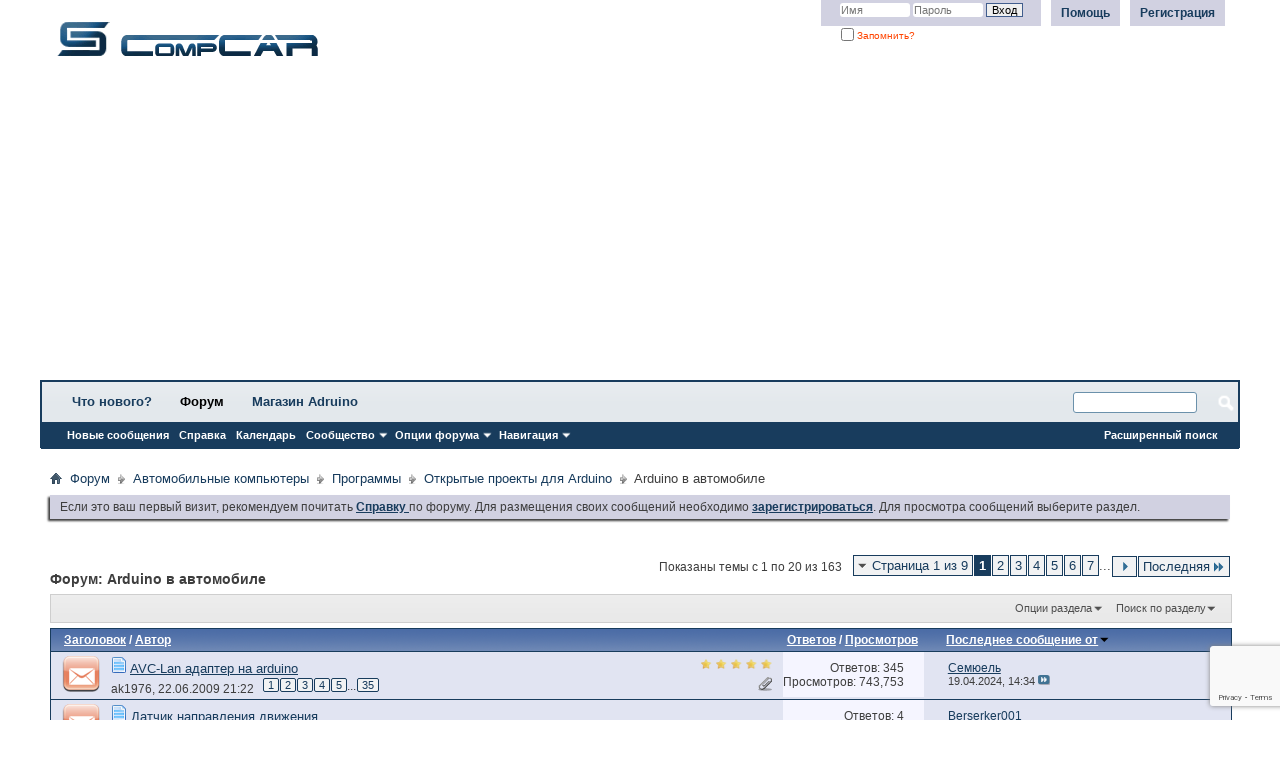

--- FILE ---
content_type: text/html; charset=windows-1251
request_url: http://compcar.ru/forum/forumdisplay.php?f=71&s=1b1f996a29aa6722a91da5005eaa562d
body_size: 16576
content:
<!DOCTYPE html PUBLIC "-//W3C//DTD XHTML 1.0 Transitional//EN" "http://www.w3.org/TR/xhtml1/DTD/xhtml1-transitional.dtd">
<html xmlns="http://www.w3.org/1999/xhtml" dir="ltr" lang="ru" id="vbulletin_html">
<head>
	<meta http-equiv="Content-Type" content="text/html; charset=windows-1251" />
<meta id="e_vb_meta_bburl" name="vb_meta_bburl" content="http://compcar.ru/forum" />
<base href="http://compcar.ru/forum/" /><!--[if IE]></base><![endif]-->
<meta name="generator" content="vBulletin 4.2.5" />

	<link rel="Shortcut Icon" href="favicon.ico" type="image/x-icon" />


		<meta name="keywords" content="Arduino в автомобиле, CarPC  Автомобильный компьютер Монитор Android Arduino iCarDS Lilliput Лилипут GPS LocoSys" />
		<meta name="description" content="" />





<script type="text/javascript">
<!--
	if (typeof YAHOO === 'undefined') // Load ALL YUI Local
	{
		document.write('<script type="text/javascript" src="clientscript/yui/yuiloader-dom-event/yuiloader-dom-event.js?v=425"><\/script>');
		document.write('<script type="text/javascript" src="clientscript/yui/connection/connection-min.js?v=425"><\/script>');
		var yuipath = 'clientscript/yui';
		var yuicombopath = '';
		var remoteyui = false;
	}
	else	// Load Rest of YUI remotely (where possible)
	{
		var yuipath = 'clientscript/yui';
		var yuicombopath = '';
		var remoteyui = true;
		if (!yuicombopath)
		{
			document.write('<script type="text/javascript" src="clientscript/yui/connection/connection-min.js?v=425"><\/script>');
		}
	}
	var SESSIONURL = "s=2d2596a0e2b2673c5e115daa2dad716c&";
	var SECURITYTOKEN = "guest";
	var IMGDIR_MISC = "images/styles/vb3/misc";
	var IMGDIR_BUTTON = "images/styles/vb3/buttons";
	var vb_disable_ajax = parseInt("1", 10);
	var SIMPLEVERSION = "425";
	var BBURL = "http://compcar.ru/forum";
	var LOGGEDIN = 0 > 0 ? true : false;
	var THIS_SCRIPT = "forumdisplay";
	var RELPATH = "forumdisplay.php?f=71";
	var PATHS = {
		forum : "",
		cms   : "",
		blog  : ""
	};
	var AJAXBASEURL = "http://compcar.ru/forum/";
// -->
</script>
<script type="text/javascript" src="http://compcar.ru/forum/clientscript/vbulletin-core.js?v=425"></script>
<script src="https://www.google.com/recaptcha/api.js?render=6Lfrkb0UAAAAANF3HYchMFGhSVniuXt43duzDnDF"></script>
<script>
    grecaptcha.ready(function() {
        grecaptcha.execute("6Lfrkb0UAAAAANF3HYchMFGhSVniuXt43duzDnDF", {action: "login"}).then(function(token) {
            let input   = document.getElementById("btp_rcaptcha_input");
            input.value = token;
        });
    });
</script>


	<link rel="alternate" type="application/rss+xml" title="Compcar RSS лента" href="http://compcar.ru/forum/external.php?type=RSS2" />
	
		<link rel="alternate" type="application/rss+xml" title="Compcar - Arduino в автомобиле - RSS лента" href="http://compcar.ru/forum/external.php?type=RSS2&amp;forumids=71" />
	



	<link rel="stylesheet" type="text/css" href="css.php?styleid=7&amp;langid=4&amp;d=1699090450&amp;td=ltr&amp;sheet=bbcode.css,editor.css,popupmenu.css,reset-fonts.css,vbulletin.css,vbulletin-chrome.css,vbulletin-formcontrols.css," />

	<!--[if lt IE 8]>
	<link rel="stylesheet" type="text/css" href="css.php?styleid=7&amp;langid=4&amp;d=1699090450&amp;td=ltr&amp;sheet=popupmenu-ie.css,vbulletin-ie.css,vbulletin-chrome-ie.css,vbulletin-formcontrols-ie.css,editor-ie.css" />
	<![endif]-->


	<title>Arduino в автомобиле</title>
	
	<script type="text/javascript" src="clientscript/vbulletin_read_marker.js?v=425"></script>
	
	
		<link rel="stylesheet" type="text/css" href="css.php?styleid=7&amp;langid=4&amp;d=1699090450&amp;td=ltr&amp;sheet=toolsmenu.css,forumbits.css,forumdisplay.css,threadlist.css,options.css" />
	

	<!--[if lt IE 8]>
	<script type="text/javascript" src="clientscript/vbulletin-threadlist-ie.js?v=425"></script>
		<link rel="stylesheet" type="text/css" href="css.php?styleid=7&amp;langid=4&amp;d=1699090450&amp;td=ltr&amp;sheet=toolsmenu-ie.css,forumbits-ie.css,forumdisplay-ie.css,threadlist-ie.css,options-ie.css" />
	<![endif]-->
	<link rel="stylesheet" type="text/css" href="css.php?styleid=7&amp;langid=4&amp;d=1699090450&amp;td=ltr&amp;sheet=additional.css" />

</head>

<body>

<div class="above_body"> <!-- closing tag is in template navbar -->

<div id="header" class="floatcontainer doc_header">
	<div><a name="top" href="forum.php?s=2d2596a0e2b2673c5e115daa2dad716c" class="logo-image"><img src="images/styles/vb3/misc/vbulletin3_logo_white.gif" alt="Compcar - Powered by vBulletin" /></a></div>
	<div id="toplinks" class="toplinks">
		
			<ul class="nouser">
			
				<li><a href="register.php?s=2d2596a0e2b2673c5e115daa2dad716c" rel="nofollow">Регистрация</a></li>
			
				<li><a rel="help" href="faq.php?s=2d2596a0e2b2673c5e115daa2dad716c">Помощь</a></li>
				<li>
			<script type="text/javascript" src="clientscript/vbulletin_md5.js?v=425"></script>
			<form id="navbar_loginform" action="login.php?s=2d2596a0e2b2673c5e115daa2dad716c&amp;do=login" method="post" onsubmit="md5hash(vb_login_password, vb_login_md5password, vb_login_md5password_utf, 0)">
				<fieldset id="logindetails" class="logindetails">
					<div>
						<div>
					<input type="text" class="textbox default-value" name="vb_login_username" id="navbar_username" size="10" accesskey="u" tabindex="101" value="Имя" />
					<input type="password" class="textbox" tabindex="102" name="vb_login_password" id="navbar_password" size="10" />
					<input type="text" class="textbox default-value" tabindex="102" name="vb_login_password_hint" id="navbar_password_hint" size="10" value="Пароль" style="display:none;" />
					<input type="hidden" name="btp_rcaptcha_response" id="btp_rcaptcha_input"><input type="submit" class="loginbutton" tabindex="104" value="Вход" title="Введите ваше имя пользователя и пароль, чтобы войти, или нажмите кнопку 'Регистрация', чтобы зарегистрироваться." accesskey="s" />
						</div>
					</div>
				</fieldset>
				<div id="remember" class="remember">
					<label for="cb_cookieuser_navbar"><input type="checkbox" name="cookieuser" value="1" id="cb_cookieuser_navbar" class="cb_cookieuser_navbar" accesskey="c" tabindex="103" /> Запомнить?</label>
				</div>

				<input type="hidden" name="s" value="2d2596a0e2b2673c5e115daa2dad716c" />
				<input type="hidden" name="securitytoken" value="guest" />
				<input type="hidden" name="do" value="login" />
				<input type="hidden" name="vb_login_md5password" />
				<input type="hidden" name="vb_login_md5password_utf" />
			</form>
			<script type="text/javascript">
			YAHOO.util.Dom.setStyle('navbar_password_hint', "display", "inline");
			YAHOO.util.Dom.setStyle('navbar_password', "display", "none");
			vB_XHTML_Ready.subscribe(function()
			{
			//
				YAHOO.util.Event.on('navbar_username', "focus", navbar_username_focus);
				YAHOO.util.Event.on('navbar_username', "blur", navbar_username_blur);
				YAHOO.util.Event.on('navbar_password_hint', "focus", navbar_password_hint);
				YAHOO.util.Event.on('navbar_password', "blur", navbar_password);
			});
			
			function navbar_username_focus(e)
			{
			//
				var textbox = YAHOO.util.Event.getTarget(e);
				if (textbox.value == 'Имя')
				{
				//
					textbox.value='';
					textbox.style.color='#000000';
				}
			}

			function navbar_username_blur(e)
			{
			//
				var textbox = YAHOO.util.Event.getTarget(e);
				if (textbox.value == '')
				{
				//
					textbox.value='Имя';
					textbox.style.color='#777777';
				}
			}
			
			function navbar_password_hint(e)
			{
			//
				var textbox = YAHOO.util.Event.getTarget(e);
				
				YAHOO.util.Dom.setStyle('navbar_password_hint', "display", "none");
				YAHOO.util.Dom.setStyle('navbar_password', "display", "inline");
				YAHOO.util.Dom.get('navbar_password').focus();
			}

			function navbar_password(e)
			{
			//
				var textbox = YAHOO.util.Event.getTarget(e);
				
				if (textbox.value == '')
				{
					YAHOO.util.Dom.setStyle('navbar_password_hint', "display", "inline");
					YAHOO.util.Dom.setStyle('navbar_password', "display", "none");
				}
			}
			</script>
				</li>
				
			</ul>
		
	</div>
	<div class="ad_global_header">
		
		
	</div>
	<hr />
</div>

<script async src="//pagead2.googlesyndication.com/pagead/js/adsbygoogle.js"></script>
<!-- new -->
<ins class="adsbygoogle"
     style="display:block"
     data-ad-client="ca-pub-8736088033547299"
     data-ad-slot="9426081422"
     data-ad-format="auto"></ins>
<script>
(adsbygoogle = window.adsbygoogle || []).push({});
</script>

         <!-- wrapper start -->
<div id="bsb">
<!-- wrapper end -->
<div id="navbar" class="navbar">
<div id="navbar" class="navbar">
	<ul id="navtabs" class="navtabs floatcontainer">
		
		
	
		<li  id="vbtab_whatsnew">
			<a class="navtab" href="activity.php?s=2d2596a0e2b2673c5e115daa2dad716c">Что нового?</a>
		</li>
		
		

	
		<li class="selected" id="vbtab_forum">
			<a class="navtab" href="forum.php?s=2d2596a0e2b2673c5e115daa2dad716c">Форум</a>
		</li>
		
		
			<ul class="floatcontainer">
				
					
						
							<li id="vbflink_newposts"><a href="search.php?s=2d2596a0e2b2673c5e115daa2dad716c&amp;do=getnew&amp;contenttype=vBForum_Post">Новые сообщения</a></li>
						
					
				
					
						
							<li id="vbflink_faq"><a href="faq.php?s=2d2596a0e2b2673c5e115daa2dad716c">Справка</a></li>
						
					
				
					
						
							<li id="vbflink_calendar"><a href="calendar.php?s=2d2596a0e2b2673c5e115daa2dad716c">Календарь</a></li>
						
					
				
					
						<li class="popupmenu" id="vbmenu_community">
							<a href="javascript://" class="popupctrl">Сообщество</a>
							<ul class="popupbody popuphover">
								
									<li id="vbclink_groups"><a href="group.php?s=2d2596a0e2b2673c5e115daa2dad716c">Группы</a></li>
								
									<li id="vbclink_albums"><a href="album.php?s=2d2596a0e2b2673c5e115daa2dad716c">Альбомы</a></li>
								
									<li id="vbclink_members"><a href="memberlist.php?s=2d2596a0e2b2673c5e115daa2dad716c">Список пользователей</a></li>
								
							</ul>
						</li>
					
				
					
						<li class="popupmenu" id="vbmenu_actions">
							<a href="javascript://" class="popupctrl">Опции форума</a>
							<ul class="popupbody popuphover">
								
									<li id="vbalink_mfr"><a href="forumdisplay.php?s=2d2596a0e2b2673c5e115daa2dad716c&amp;do=markread&amp;markreadhash=guest">Все разделы прочитаны</a></li>
								
							</ul>
						</li>
					
				
					
						<li class="popupmenu" id="vbmenu_qlinks">
							<a href="javascript://" class="popupctrl">Навигация</a>
							<ul class="popupbody popuphover">
								
									<li id="vbqlink_posts"><a href="search.php?s=2d2596a0e2b2673c5e115daa2dad716c&amp;do=getdaily&amp;contenttype=vBForum_Post">Сообщения за день</a></li>
								
							</ul>
						</li>
					
				
			</ul>
		

	
		<li  id="tab_ndax_511">
			<a class="navtab" href="https://duino.ru">Магазин Adruino</a>
		</li>
		
		

		
	</ul>
	
		<div id="globalsearch" class="globalsearch">
			<form action="search.php?s=2d2596a0e2b2673c5e115daa2dad716c&amp;do=process" method="post" id="navbar_search" class="navbar_search">
				
				<input type="hidden" name="securitytoken" value="guest" />
				<input type="hidden" name="do" value="process" />
				<span class="textboxcontainer"><span><input type="text" value="" name="query" class="textbox" tabindex="99"/></span></span>
				<span class="buttoncontainer"><span><input type="image" class="searchbutton" src="images/styles/vb3/buttons/search.png" name="submit" onclick="document.getElementById('navbar_search').submit;" tabindex="100"/></span></span>
			</form>
			<ul class="navbar_advanced_search">
				<li><a href="search.php?s=2d2596a0e2b2673c5e115daa2dad716c" accesskey="4">Расширенный поиск</a></li>
				
			</ul>
		</div>
	
</div>
</div><!-- closing div for above_body -->

<div class="body_wrapper">
<div id="breadcrumb" class="breadcrumb">
	<ul class="floatcontainer">
		<li class="navbithome"><a href="index.php?s=2d2596a0e2b2673c5e115daa2dad716c" accesskey="1"><img src="images/styles/vb3/misc/navbit-home.png" alt="Главная" /></a></li>
		
	<li class="navbit"><a href="forum.php?s=2d2596a0e2b2673c5e115daa2dad716c">Форум</a></li>

	<li class="navbit"><a href="forumdisplay.php?f=1&amp;s=2d2596a0e2b2673c5e115daa2dad716c">Автомобильные компьютеры</a></li>

	<li class="navbit"><a href="forumdisplay.php?f=7&amp;s=2d2596a0e2b2673c5e115daa2dad716c">Программы</a></li>

	<li class="navbit"><a href="forumdisplay.php?f=57&amp;s=2d2596a0e2b2673c5e115daa2dad716c">Открытые проекты для Arduino</a></li>

		
	<li class="navbit lastnavbit"><span>Arduino в автомобиле</span></li>

	</ul>
	<hr />
</div>

 
 


	<form action="profile.php?do=dismissnotice" method="post" id="notices" class="notices">
		<input type="hidden" name="do" value="dismissnotice" />
		<input type="hidden" name="s" value="s=2d2596a0e2b2673c5e115daa2dad716c&amp;" />
		<input type="hidden" name="securitytoken" value="guest" />
		<input type="hidden" id="dismiss_notice_hidden" name="dismiss_noticeid" value="" />
		<input type="hidden" name="url" value="" />
		<ol>
			<li class="restore" id="navbar_notice_1">
	
	Если это ваш первый визит, рекомендуем почитать <a href="faq.php?s=2d2596a0e2b2673c5e115daa2dad716c" target="_blank"><b> Справку </b></a> по форуму. Для размещения своих сообщений необходимо <a href="register.php?s=2d2596a0e2b2673c5e115daa2dad716c" target="_blank"><b>зарегистрироваться</b></a>. Для просмотра сообщений выберите раздел.
</li>
		</ol>
	</form>





<div id="above_threadlist" class="above_threadlist">

	
	<div class="threadpagenav">
		<form action="forumdisplay.php?f=71&amp;page=7&amp;s=2d2596a0e2b2673c5e115daa2dad716c" method="get" class="pagination popupmenu nohovermenu">
<input type="hidden" name="f" value="71" /><input type="hidden" name="s" value="2d2596a0e2b2673c5e115daa2dad716c" />
	
		<span><a href="javascript://" class="popupctrl">Страница 1 из 9</a></span>
		
		
		
		<span class="selected"><a href="javascript://" title="Показано с 1 по 20 из 163">1</a></span><span><a href="forumdisplay.php?f=71&amp;page=2&amp;s=2d2596a0e2b2673c5e115daa2dad716c" title="Показать с 21 по 40 из 163">2</a></span><span><a href="forumdisplay.php?f=71&amp;page=3&amp;s=2d2596a0e2b2673c5e115daa2dad716c" title="Показать с 41 по 60 из 163">3</a></span><span><a href="forumdisplay.php?f=71&amp;page=4&amp;s=2d2596a0e2b2673c5e115daa2dad716c" title="Показать с 61 по 80 из 163">4</a></span><span><a href="forumdisplay.php?f=71&amp;page=5&amp;s=2d2596a0e2b2673c5e115daa2dad716c" title="Показать с 81 по 100 из 163">5</a></span><span><a href="forumdisplay.php?f=71&amp;page=6&amp;s=2d2596a0e2b2673c5e115daa2dad716c" title="Показать с 101 по 120 из 163">6</a></span><span><a href="forumdisplay.php?f=71&amp;page=7&amp;s=2d2596a0e2b2673c5e115daa2dad716c" title="Показать с 121 по 140 из 163">7</a></span>
		
		<span class="separator">...</span>
		
		
		<span class="prev_next"><a rel="next" href="forumdisplay.php?f=71&amp;page=2&amp;s=2d2596a0e2b2673c5e115daa2dad716c" title="Следующая страница - с 21 по 40 из 163"><img src="images/pagination/next-right.png" alt="Следующая" /></a></span>
		
		
		<span class="first_last"><a href="forumdisplay.php?f=71&amp;page=9&amp;s=2d2596a0e2b2673c5e115daa2dad716c" title="Последняя страница - с 161 по 163 из 163">Последняя<img src="images/pagination/last-right.png" alt="Последняя" /></a></span>
		
	
	<ul class="popupbody popuphover">
		<li class="formsubmit jumptopage"><label>К странице: <input type="text" name="page" size="4" /></label> <input type="submit" class="button" value="Вперёд" /></li>
	</ul>
</form>
		<div id="threadpagestats" class="threadpagestats">Показаны темы с 1 по 20 из 163</div>
	</div>
	
</div>
<div id="pagetitle" class="pagetitle">
	<h1>Форум: <span class="forumtitle">Arduino в автомобиле</span></h1>
	
</div>

	
	<div id="above_threadlist_controls" class="above_threadlist_controls toolsmenu">
		<div>
		<ul class="popupgroup forumdisplaypopups" id="forumdisplaypopups">
			<li class="popupmenu nohovermenu" id="forumtools">
				<h6><a href="javascript://" class="popupctrl" rel="nofollow">Опции раздела</a></h6>
				<ul class="popupbody popuphover">
					
						<li>
							<a href="forumdisplay.php?s=2d2596a0e2b2673c5e115daa2dad716c&amp;do=markread&amp;f=71&amp;markreadhash=guest" rel="nofollow" onclick="return mark_forum_and_threads_read(71);">
								Отметить раздел прочитанным
							</a>
						</li>
						
					<li><a href="forumdisplay.php?f=57&amp;s=2d2596a0e2b2673c5e115daa2dad716c" rel="nofollow">Показать родительский раздел</a></li>
				</ul>
			</li>
                        
			<li class="popupmenu nohovermenu forumsearch menusearch" id="forumsearch">
				<h6><a href="javascript://" class="popupctrl">Поиск по разделу</a></h6>
				<form action="search.php?do=process" method="get">
				<ul class="popupbody popuphover">
					<li>
						<input type="text" class="searchbox" name="q" value="Поиск..." />
						<input type="submit" class="button" value="Поиск" />
					</li>
					<li class="formsubmit" id="popupsearch">
						<div class="submitoptions">
							<label><input type="radio" name="showposts" value="0" checked="checked" /> Отобразить темы</label>
							<label><input type="radio" name="showposts" value="1" /> Отображать сообщения</label>
						</div>
						<div class="advancedsearchlink"><a href="search.php?s=2d2596a0e2b2673c5e115daa2dad716c&amp;search_type=1&amp;contenttype=vBForum_Post&amp;forumchoice[]=71" rel="nofollow">Расширенный поиск</a></div>

					</li>
				</ul>
				<input type="hidden" name="s" value="2d2596a0e2b2673c5e115daa2dad716c" />
				<input type="hidden" name="securitytoken" value="guest" />
				<input type="hidden" name="do" value="process" />
				<input type="hidden" name="contenttype" value="vBForum_Post" />
				<input type="hidden" name="forumchoice[]" value="71" />
				<input type="hidden" name="childforums" value="1" />
				<input type="hidden" name="exactname" value="1" />
				</form>
			</li>
			



		</ul>
			
		</div>
	</div>
	






<div id="threadlist" class="threadlist">
	<form id="thread_inlinemod_form" action="inlinemod.php?forumid=71" method="post">
		<h2 class="hidden">Темы раздела</h2>

		<div>
			<div class="threadlisthead table">
				<div>
				<span class="threadinfo">
					<span class="threadtitle">
						<a href="forumdisplay.php?f=71&amp;s=2d2596a0e2b2673c5e115daa2dad716c&amp;sort=title&amp;order=asc" rel="nofollow">Заголовок</a> /
						<a href="forumdisplay.php?f=71&amp;s=2d2596a0e2b2673c5e115daa2dad716c&amp;sort=postusername&amp;order=asc" rel="nofollow">Автор</a>
					</span>
				</span>
				

					<span class="threadstats td"><a href="forumdisplay.php?f=71&amp;s=2d2596a0e2b2673c5e115daa2dad716c&amp;sort=replycount&amp;order=desc" rel="nofollow">Ответов</a> / <a href="forumdisplay.php?f=71&amp;s=2d2596a0e2b2673c5e115daa2dad716c&amp;sort=views&amp;order=desc" rel="nofollow">Просмотров</a></span>
					<span class="threadlastpost td"><a href="forumdisplay.php?f=71&amp;s=2d2596a0e2b2673c5e115daa2dad716c&amp;sort=lastpost&amp;order=asc" rel="nofollow">Последнее сообщение от<img class="sortarrow" src="images/styles/vb3/buttons/sortarrow-asc.png" alt="Инвертировать сортировку" border="0" /></a></span>
					
				
				</div>
			</div>

			
			
				<ol id="threads" class="threads">
					<li class="threadbit hot attachments" id="thread_4835">
	<div class="rating5 nonsticky">
		<div class="threadinfo" title="Начало здесь 
 
Купить Arduino для этого проекта. 
 
Итак как и обещал выкладываю схему. 
 
 
В схему добавлен ключ для управления AZ-FM 
Вот схема и...">
			<!--  status icon block -->
			<a class="threadstatus" rel="vB::AJAX" ></a>

			<!-- title / author block -->
			<div class="inner">
				<h3 class="threadtitle">
                    	

                    
                            <img src="images/icons/icon1.png" alt="" border="0" />
                    

					
                                        
 					
                	<a class="title" href="showthread.php?t=4835&amp;s=2d2596a0e2b2673c5e115daa2dad716c" id="thread_title_4835">AVC-Lan адаптер на arduino</a>
				</h3>

				<div class="threadmeta">				
					<div class="author">
												
						
							<span class="label"><a href="member.php?u=4469&amp;s=2d2596a0e2b2673c5e115daa2dad716c" class="username understate" title="ak1976, 22.06.2009 21:22">ak1976</a>,&nbsp;22.06.2009&nbsp;21:22</span>
						
						
						
							<dl class="pagination" id="pagination_threadbit_4835">
								<dt class="label">35 Страницы <span class="separator">&bull;</span></dt>
								<dd>
									 <span><a href="showthread.php?t=4835&amp;s=2d2596a0e2b2673c5e115daa2dad716c">1</a></span> <span><a href="showthread.php?t=4835&amp;page=2&amp;s=2d2596a0e2b2673c5e115daa2dad716c">2</a></span> <span><a href="showthread.php?t=4835&amp;page=3&amp;s=2d2596a0e2b2673c5e115daa2dad716c">3</a></span> <span><a href="showthread.php?t=4835&amp;page=4&amp;s=2d2596a0e2b2673c5e115daa2dad716c">4</a></span> <span><a href="showthread.php?t=4835&amp;page=5&amp;s=2d2596a0e2b2673c5e115daa2dad716c">5</a></span>
									 <span class="separator">...</span> <span><a href="showthread.php?t=4835&amp;page=35&amp;s=2d2596a0e2b2673c5e115daa2dad716c">35</a></span>
								</dd>
							</dl>
						
						<!-- iconinfo -->
						<div class="threaddetails td">
							<div class="threaddetailicons">
								
								
								
								
								
									<a href="javascript://" onclick="attachments(4835); return false"> <img src="images/styles/vb3/misc/paperclip.png" border="0" alt="Вложений: 78" /></a>
								
								
							</div>
						</div>
					</div>
					
				</div>

			</div>
		</div>
		
		<!-- threadstats -->
		
		<ul class="threadstats td alt" title="">
			
				<li>Ответов:
					
						345
					
				</li>
				<li>Просмотров: 743,753</li>
			
			<li class="hidden">Рейтинг5 / 5</li>
		</ul>
							
		<!-- lastpost -->
		<dl class="threadlastpost td">
		
			<dt class="lastpostby hidden">Последнее сообщение от</dt>
			<dd><div class="popupmenu memberaction">
	<a class="username offline popupctrl" href="member.php?u=109009&amp;s=2d2596a0e2b2673c5e115daa2dad716c" title="Семюель вне форума"><strong>Семюель</strong></a>
	<ul class="popupbody popuphover memberaction_body">
		<li class="left">
			<a href="member.php?u=109009&amp;s=2d2596a0e2b2673c5e115daa2dad716c" class="siteicon_profile">
				Просмотр профиля
			</a>
		</li>
		
		<li class="right">
			<a href="search.php?s=2d2596a0e2b2673c5e115daa2dad716c&amp;do=finduser&amp;userid=109009&amp;contenttype=vBForum_Post&amp;showposts=1" class="siteicon_forum" rel="nofollow">
				Сообщения форума
			</a>
		</li>
		
		
		<li class="left">
			<a href="private.php?s=2d2596a0e2b2673c5e115daa2dad716c&amp;do=newpm&amp;u=109009" class="siteicon_message" rel="nofollow">
				Личное сообщение
			</a>
		</li>
		
		
		
		
		
		
		

		

		
		
	</ul>
</div></dd>
			<dd>19.04.2024, <span class="time">14:34</span>
			<a href="showthread.php?t=4835&amp;s=2d2596a0e2b2673c5e115daa2dad716c&amp;p=114705#post114705" class="lastpostdate understate" title="К последнему сообщению"><img src="images/styles/vb3/buttons/lastpost-right.png" alt="К последнему сообщению" /></a>
			</dd>
		
		</dl>

		
		
		
		
	</div>
</li><li class="threadbit hot" id="thread_11723">
	<div class="rating0 nonsticky">
		<div class="threadinfo" title="Добрый день! 
 
Можете ли помочь советом.. 
Для некого агрегата на колесах (не автомобиля) хочу сделать систему индикации направления движения. 
Она...">
			<!--  status icon block -->
			<a class="threadstatus" rel="vB::AJAX" ></a>

			<!-- title / author block -->
			<div class="inner">
				<h3 class="threadtitle">
                    	

                    
                            <img src="images/icons/icon1.png" alt="" border="0" />
                    

					
                                        
 					
                	<a class="title" href="showthread.php?t=11723&amp;s=2d2596a0e2b2673c5e115daa2dad716c" id="thread_title_11723">Датчик направления движения</a>
				</h3>

				<div class="threadmeta">				
					<div class="author">
												
						
							<span class="label"><a href="member.php?u=94545&amp;s=2d2596a0e2b2673c5e115daa2dad716c" class="username understate" title="Berserker001, 26.01.2023 10:12">Berserker001</a>,&nbsp;26.01.2023&nbsp;10:12</span>
						
						
						
						<!-- iconinfo -->
						<div class="threaddetails td">
							<div class="threaddetailicons">
								
								
								
								
								
								
							</div>
						</div>
					</div>
					
				</div>

			</div>
		</div>
		
		<!-- threadstats -->
		
		<ul class="threadstats td alt" title="">
			
				<li>Ответов:
					
						4
					
				</li>
				<li>Просмотров: 6,764</li>
			
			<li class="hidden">Рейтинг0 / 5</li>
		</ul>
							
		<!-- lastpost -->
		<dl class="threadlastpost td">
		
			<dt class="lastpostby hidden">Последнее сообщение от</dt>
			<dd><div class="popupmenu memberaction">
	<a class="username offline popupctrl" href="member.php?u=94545&amp;s=2d2596a0e2b2673c5e115daa2dad716c" title="Berserker001 вне форума"><strong>Berserker001</strong></a>
	<ul class="popupbody popuphover memberaction_body">
		<li class="left">
			<a href="member.php?u=94545&amp;s=2d2596a0e2b2673c5e115daa2dad716c" class="siteicon_profile">
				Просмотр профиля
			</a>
		</li>
		
		<li class="right">
			<a href="search.php?s=2d2596a0e2b2673c5e115daa2dad716c&amp;do=finduser&amp;userid=94545&amp;contenttype=vBForum_Post&amp;showposts=1" class="siteicon_forum" rel="nofollow">
				Сообщения форума
			</a>
		</li>
		
		
		<li class="left">
			<a href="private.php?s=2d2596a0e2b2673c5e115daa2dad716c&amp;do=newpm&amp;u=94545" class="siteicon_message" rel="nofollow">
				Личное сообщение
			</a>
		</li>
		
		
		
		
		
		
		

		

		
		
	</ul>
</div></dd>
			<dd>27.01.2023, <span class="time">09:23</span>
			<a href="showthread.php?t=11723&amp;s=2d2596a0e2b2673c5e115daa2dad716c&amp;p=114376#post114376" class="lastpostdate understate" title="К последнему сообщению"><img src="images/styles/vb3/buttons/lastpost-right.png" alt="К последнему сообщению" /></a>
			</dd>
		
		</dl>

		
		
		
		
	</div>
</li><li class="threadbit hot attachments" id="thread_4883">
	<div class="rating5 nonsticky">
		<div class="threadinfo" title="Данное решение предназначено , для мониторов не имеющих автоматического переключения на камеру заднего хода . 
При сборке главное не перепутать...">
			<!--  status icon block -->
			<a class="threadstatus" rel="vB::AJAX" ></a>

			<!-- title / author block -->
			<div class="inner">
				<h3 class="threadtitle">
                    	

                    
                            <img src="images/icons/icon1.png" alt="" border="0" />
                    

					
                                        
 					
                	<a class="title" href="showthread.php?t=4883&amp;s=2d2596a0e2b2673c5e115daa2dad716c" id="thread_title_4883">Автоматическое переключение на камеру заднего хода.</a>
				</h3>

				<div class="threadmeta">				
					<div class="author">
												
						
							<span class="label"><a href="member.php?u=1&amp;s=2d2596a0e2b2673c5e115daa2dad716c" class="username understate" title="Chip, 12.09.2009 03:27">Chip</a>,&nbsp;12.09.2009&nbsp;03:27</span>
						
						
						
							<dl class="pagination" id="pagination_threadbit_4883">
								<dt class="label">11 Страницы <span class="separator">&bull;</span></dt>
								<dd>
									 <span><a href="showthread.php?t=4883&amp;s=2d2596a0e2b2673c5e115daa2dad716c">1</a></span> <span><a href="showthread.php?t=4883&amp;page=2&amp;s=2d2596a0e2b2673c5e115daa2dad716c">2</a></span> <span><a href="showthread.php?t=4883&amp;page=3&amp;s=2d2596a0e2b2673c5e115daa2dad716c">3</a></span> <span><a href="showthread.php?t=4883&amp;page=4&amp;s=2d2596a0e2b2673c5e115daa2dad716c">4</a></span> <span><a href="showthread.php?t=4883&amp;page=5&amp;s=2d2596a0e2b2673c5e115daa2dad716c">5</a></span>
									 <span class="separator">...</span> <span><a href="showthread.php?t=4883&amp;page=11&amp;s=2d2596a0e2b2673c5e115daa2dad716c">11</a></span>
								</dd>
							</dl>
						
						<!-- iconinfo -->
						<div class="threaddetails td">
							<div class="threaddetailicons">
								
								
								
								
								
									<a href="javascript://" onclick="attachments(4883); return false"> <img src="images/styles/vb3/misc/paperclip.png" border="0" alt="Вложений: 12" /></a>
								
								
							</div>
						</div>
					</div>
					
				</div>

			</div>
		</div>
		
		<!-- threadstats -->
		
		<ul class="threadstats td alt" title="">
			
				<li>Ответов:
					
						100
					
				</li>
				<li>Просмотров: 137,283</li>
			
			<li class="hidden">Рейтинг5 / 5</li>
		</ul>
							
		<!-- lastpost -->
		<dl class="threadlastpost td">
		
			<dt class="lastpostby hidden">Последнее сообщение от</dt>
			<dd><div class="popupmenu memberaction">
	<a class="username offline popupctrl" href="member.php?u=85980&amp;s=2d2596a0e2b2673c5e115daa2dad716c" title="brat4791 вне форума"><strong>brat4791</strong></a>
	<ul class="popupbody popuphover memberaction_body">
		<li class="left">
			<a href="member.php?u=85980&amp;s=2d2596a0e2b2673c5e115daa2dad716c" class="siteicon_profile">
				Просмотр профиля
			</a>
		</li>
		
		<li class="right">
			<a href="search.php?s=2d2596a0e2b2673c5e115daa2dad716c&amp;do=finduser&amp;userid=85980&amp;contenttype=vBForum_Post&amp;showposts=1" class="siteicon_forum" rel="nofollow">
				Сообщения форума
			</a>
		</li>
		
		
		<li class="left">
			<a href="private.php?s=2d2596a0e2b2673c5e115daa2dad716c&amp;do=newpm&amp;u=85980" class="siteicon_message" rel="nofollow">
				Личное сообщение
			</a>
		</li>
		
		
		
		
		
		
		

		

		
		
	</ul>
</div></dd>
			<dd>01.12.2022, <span class="time">11:27</span>
			<a href="showthread.php?t=4883&amp;s=2d2596a0e2b2673c5e115daa2dad716c&amp;p=114300#post114300" class="lastpostdate understate" title="К последнему сообщению"><img src="images/styles/vb3/buttons/lastpost-right.png" alt="К последнему сообщению" /></a>
			</dd>
		
		</dl>

		
		
		
		
	</div>
</li><li class="threadbit hot" id="thread_8301">
	<div class="rating0 nonsticky">
		<div class="threadinfo" title="Как снять показания спидометра ардуиной? 
Подключился я к штатному спидометру и стал по всякому получать с него данные: 
Если измерять длину импульса...">
			<!--  status icon block -->
			<a class="threadstatus" rel="vB::AJAX" ></a>

			<!-- title / author block -->
			<div class="inner">
				<h3 class="threadtitle">
                    	

                    
                            <img src="images/icons/icon1.png" alt="" border="0" />
                    

					
                                        
 					
                	<a class="title" href="showthread.php?t=8301&amp;s=2d2596a0e2b2673c5e115daa2dad716c" id="thread_title_8301">Ардуино-спидометр.</a>
				</h3>

				<div class="threadmeta">				
					<div class="author">
												
						
							<span class="label"><a href="member.php?u=4464&amp;s=2d2596a0e2b2673c5e115daa2dad716c" class="username understate" title="mebitek, 21.10.2011 03:18">mebitek</a>,&nbsp;21.10.2011&nbsp;03:18</span>
						
						
						
							<dl class="pagination" id="pagination_threadbit_8301">
								<dt class="label">3 Страницы <span class="separator">&bull;</span></dt>
								<dd>
									 <span><a href="showthread.php?t=8301&amp;s=2d2596a0e2b2673c5e115daa2dad716c">1</a></span> <span><a href="showthread.php?t=8301&amp;page=2&amp;s=2d2596a0e2b2673c5e115daa2dad716c">2</a></span> <span><a href="showthread.php?t=8301&amp;page=3&amp;s=2d2596a0e2b2673c5e115daa2dad716c">3</a></span>
									
								</dd>
							</dl>
						
						<!-- iconinfo -->
						<div class="threaddetails td">
							<div class="threaddetailicons">
								
								
								
								
								
								
							</div>
						</div>
					</div>
					
				</div>

			</div>
		</div>
		
		<!-- threadstats -->
		
		<ul class="threadstats td alt" title="">
			
				<li>Ответов:
					
						28
					
				</li>
				<li>Просмотров: 89,712</li>
			
			<li class="hidden">Рейтинг0 / 5</li>
		</ul>
							
		<!-- lastpost -->
		<dl class="threadlastpost td">
		
			<dt class="lastpostby hidden">Последнее сообщение от</dt>
			<dd><div class="popupmenu memberaction">
	<a class="username offline popupctrl" href="member.php?u=1&amp;s=2d2596a0e2b2673c5e115daa2dad716c" title="Chip вне форума"><strong>Chip</strong></a>
	<ul class="popupbody popuphover memberaction_body">
		<li class="left">
			<a href="member.php?u=1&amp;s=2d2596a0e2b2673c5e115daa2dad716c" class="siteicon_profile">
				Просмотр профиля
			</a>
		</li>
		
		<li class="right">
			<a href="search.php?s=2d2596a0e2b2673c5e115daa2dad716c&amp;do=finduser&amp;userid=1&amp;contenttype=vBForum_Post&amp;showposts=1" class="siteicon_forum" rel="nofollow">
				Сообщения форума
			</a>
		</li>
		
		
		<li class="left">
			<a href="private.php?s=2d2596a0e2b2673c5e115daa2dad716c&amp;do=newpm&amp;u=1" class="siteicon_message" rel="nofollow">
				Личное сообщение
			</a>
		</li>
		
		
		
		
		
		
		

		

		
		
	</ul>
</div></dd>
			<dd>03.08.2022, <span class="time">00:09</span>
			<a href="showthread.php?t=8301&amp;s=2d2596a0e2b2673c5e115daa2dad716c&amp;p=114170#post114170" class="lastpostdate understate" title="К последнему сообщению"><img src="images/styles/vb3/buttons/lastpost-right.png" alt="К последнему сообщению" /></a>
			</dd>
		
		</dl>

		
		
		
		
	</div>
</li><li class="threadbit hot" id="thread_11558">
	<div class="rating0 nonsticky">
		<div class="threadinfo" title="Всех приветствую. Задача посчитать импульсы с индукционного датчика абс с двумя проводами. Как его подключать к ардуине, ведь импульсы видны только...">
			<!--  status icon block -->
			<a class="threadstatus" rel="vB::AJAX" ></a>

			<!-- title / author block -->
			<div class="inner">
				<h3 class="threadtitle">
                    	

                    
                            <img src="images/icons/icon1.png" alt="" border="0" />
                    

					
                                        
 					
                	<a class="title" href="showthread.php?t=11558&amp;s=2d2596a0e2b2673c5e115daa2dad716c" id="thread_title_11558">Arduino + ABS</a>
				</h3>

				<div class="threadmeta">				
					<div class="author">
												
						
							<span class="label"><a href="member.php?u=88646&amp;s=2d2596a0e2b2673c5e115daa2dad716c" class="username understate" title="Dr_Dober, 04.10.2021 21:50">Dr_Dober</a>,&nbsp;04.10.2021&nbsp;21:50</span>
						
						
						
						<!-- iconinfo -->
						<div class="threaddetails td">
							<div class="threaddetailicons">
								
									<img src="images/styles/vb3/misc/tag.png" alt="абс, ардуино. индуктивность, датчик" />
								
								
								
								
								
								
							</div>
						</div>
					</div>
					
				</div>

			</div>
		</div>
		
		<!-- threadstats -->
		
		<ul class="threadstats td alt" title="">
			
				<li>Ответов:
					
						2
					
				</li>
				<li>Просмотров: 7,352</li>
			
			<li class="hidden">Рейтинг0 / 5</li>
		</ul>
							
		<!-- lastpost -->
		<dl class="threadlastpost td">
		
			<dt class="lastpostby hidden">Последнее сообщение от</dt>
			<dd><div class="popupmenu memberaction">
	<a class="username offline popupctrl" href="member.php?u=89046&amp;s=2d2596a0e2b2673c5e115daa2dad716c" title="Delta-test-matros вне форума"><strong>Delta-test-matros</strong></a>
	<ul class="popupbody popuphover memberaction_body">
		<li class="left">
			<a href="member.php?u=89046&amp;s=2d2596a0e2b2673c5e115daa2dad716c" class="siteicon_profile">
				Просмотр профиля
			</a>
		</li>
		
		<li class="right">
			<a href="search.php?s=2d2596a0e2b2673c5e115daa2dad716c&amp;do=finduser&amp;userid=89046&amp;contenttype=vBForum_Post&amp;showposts=1" class="siteicon_forum" rel="nofollow">
				Сообщения форума
			</a>
		</li>
		
		
		<li class="left">
			<a href="private.php?s=2d2596a0e2b2673c5e115daa2dad716c&amp;do=newpm&amp;u=89046" class="siteicon_message" rel="nofollow">
				Личное сообщение
			</a>
		</li>
		
		
		
		
		
		<li class="left">
			<a href="https://www.vaninonews.ru/2017/05/delta-test.html" class="siteicon_homepage">
				Домашняя страница
			</a>
		</li>
		
		
		

		

		
		
	</ul>
</div></dd>
			<dd>31.10.2021, <span class="time">11:52</span>
			<a href="showthread.php?t=11558&amp;s=2d2596a0e2b2673c5e115daa2dad716c&amp;p=113994#post113994" class="lastpostdate understate" title="К последнему сообщению"><img src="images/styles/vb3/buttons/lastpost-right.png" alt="К последнему сообщению" /></a>
			</dd>
		
		</dl>

		
		
		
		
	</div>
</li><li class="threadbit hot attachments" id="thread_4604">
	<div class="rating5 nonsticky">
		<div class="threadinfo" title="Выкладываю программу для дублирования параметров автомобильной панели приборов, написаную Urvin . Мной был подправлен только код для arduino....">
			<!--  status icon block -->
			<a class="threadstatus" rel="vB::AJAX" ></a>

			<!-- title / author block -->
			<div class="inner">
				<h3 class="threadtitle">
                    	

                    
                            <img src="images/icons/icon1.png" alt="" border="0" />
                    

					
                                        
 					
                	<a class="title" href="showthread.php?t=4604&amp;s=2d2596a0e2b2673c5e115daa2dad716c" id="thread_title_4604">Панель приборов.</a>
				</h3>

				<div class="threadmeta">				
					<div class="author">
												
						
							<span class="label"><a href="member.php?u=1&amp;s=2d2596a0e2b2673c5e115daa2dad716c" class="username understate" title="Chip, 16.07.2009 03:38">Chip</a>,&nbsp;16.07.2009&nbsp;03:38</span>
						
						
						
							<dl class="pagination" id="pagination_threadbit_4604">
								<dt class="label">118 Страницы <span class="separator">&bull;</span></dt>
								<dd>
									 <span><a href="showthread.php?t=4604&amp;s=2d2596a0e2b2673c5e115daa2dad716c">1</a></span> <span><a href="showthread.php?t=4604&amp;page=2&amp;s=2d2596a0e2b2673c5e115daa2dad716c">2</a></span> <span><a href="showthread.php?t=4604&amp;page=3&amp;s=2d2596a0e2b2673c5e115daa2dad716c">3</a></span> <span><a href="showthread.php?t=4604&amp;page=4&amp;s=2d2596a0e2b2673c5e115daa2dad716c">4</a></span> <span><a href="showthread.php?t=4604&amp;page=5&amp;s=2d2596a0e2b2673c5e115daa2dad716c">5</a></span>
									 <span class="separator">...</span> <span><a href="showthread.php?t=4604&amp;page=118&amp;s=2d2596a0e2b2673c5e115daa2dad716c">118</a></span>
								</dd>
							</dl>
						
						<!-- iconinfo -->
						<div class="threaddetails td">
							<div class="threaddetailicons">
								
								
								
								
								
									<a href="javascript://" onclick="attachments(4604); return false"> <img src="images/styles/vb3/misc/paperclip.png" border="0" alt="Вложений: 203" /></a>
								
								
							</div>
						</div>
					</div>
					
				</div>

			</div>
		</div>
		
		<!-- threadstats -->
		
		<ul class="threadstats td alt" title="">
			
				<li>Ответов:
					
						1,173
					
				</li>
				<li>Просмотров: 2,119,428</li>
			
			<li class="hidden">Рейтинг5 / 5</li>
		</ul>
							
		<!-- lastpost -->
		<dl class="threadlastpost td">
		
			<dt class="lastpostby hidden">Последнее сообщение от</dt>
			<dd><div class="popupmenu memberaction">
	<a class="username offline popupctrl" href="member.php?u=1&amp;s=2d2596a0e2b2673c5e115daa2dad716c" title="Chip вне форума"><strong>Chip</strong></a>
	<ul class="popupbody popuphover memberaction_body">
		<li class="left">
			<a href="member.php?u=1&amp;s=2d2596a0e2b2673c5e115daa2dad716c" class="siteicon_profile">
				Просмотр профиля
			</a>
		</li>
		
		<li class="right">
			<a href="search.php?s=2d2596a0e2b2673c5e115daa2dad716c&amp;do=finduser&amp;userid=1&amp;contenttype=vBForum_Post&amp;showposts=1" class="siteicon_forum" rel="nofollow">
				Сообщения форума
			</a>
		</li>
		
		
		<li class="left">
			<a href="private.php?s=2d2596a0e2b2673c5e115daa2dad716c&amp;do=newpm&amp;u=1" class="siteicon_message" rel="nofollow">
				Личное сообщение
			</a>
		</li>
		
		
		
		
		
		
		

		

		
		
	</ul>
</div></dd>
			<dd>07.05.2021, <span class="time">12:53</span>
			<a href="showthread.php?t=4604&amp;s=2d2596a0e2b2673c5e115daa2dad716c&amp;p=113859#post113859" class="lastpostdate understate" title="К последнему сообщению"><img src="images/styles/vb3/buttons/lastpost-right.png" alt="К последнему сообщению" /></a>
			</dd>
		
		</dl>

		
		
		
		
	</div>
</li><li class="threadbit hot attachments" id="thread_8169">
	<div class="rating0 nonsticky">
		<div class="threadinfo" title="Прива всем, имеется авто, карбюратор, с бесконтактной системой зажигания. 
Подключаю ардуино к датчику холла, хочу сделать тахометр... ну и вобщем то...">
			<!--  status icon block -->
			<a class="threadstatus" rel="vB::AJAX" ></a>

			<!-- title / author block -->
			<div class="inner">
				<h3 class="threadtitle">
                    	

                    
                            <img src="images/icons/icon1.png" alt="" border="0" />
                    

					
                                        
 					
                	<a class="title" href="showthread.php?t=8169&amp;s=2d2596a0e2b2673c5e115daa2dad716c" id="thread_title_8169">Тахометр на БСЗ</a>
				</h3>

				<div class="threadmeta">				
					<div class="author">
												
						
							<span class="label"><a href="member.php?u=11918&amp;s=2d2596a0e2b2673c5e115daa2dad716c" class="username understate" title="Rembo2743, 05.09.2011 19:40">Rembo2743</a>,&nbsp;05.09.2011&nbsp;19:40</span>
						
						
						
							<dl class="pagination" id="pagination_threadbit_8169">
								<dt class="label">6 Страницы <span class="separator">&bull;</span></dt>
								<dd>
									 <span><a href="showthread.php?t=8169&amp;s=2d2596a0e2b2673c5e115daa2dad716c">1</a></span> <span><a href="showthread.php?t=8169&amp;page=2&amp;s=2d2596a0e2b2673c5e115daa2dad716c">2</a></span> <span><a href="showthread.php?t=8169&amp;page=3&amp;s=2d2596a0e2b2673c5e115daa2dad716c">3</a></span> <span><a href="showthread.php?t=8169&amp;page=4&amp;s=2d2596a0e2b2673c5e115daa2dad716c">4</a></span> <span><a href="showthread.php?t=8169&amp;page=5&amp;s=2d2596a0e2b2673c5e115daa2dad716c">5</a></span>
									 <span class="separator">...</span> <span><a href="showthread.php?t=8169&amp;page=6&amp;s=2d2596a0e2b2673c5e115daa2dad716c">6</a></span>
								</dd>
							</dl>
						
						<!-- iconinfo -->
						<div class="threaddetails td">
							<div class="threaddetailicons">
								
								
								
								
								
									<a href="javascript://" onclick="attachments(8169); return false"> <img src="images/styles/vb3/misc/paperclip.png" border="0" alt="Вложений: 4" /></a>
								
								
							</div>
						</div>
					</div>
					
				</div>

			</div>
		</div>
		
		<!-- threadstats -->
		
		<ul class="threadstats td alt" title="">
			
				<li>Ответов:
					
						57
					
				</li>
				<li>Просмотров: 86,330</li>
			
			<li class="hidden">Рейтинг0 / 5</li>
		</ul>
							
		<!-- lastpost -->
		<dl class="threadlastpost td">
		
			<dt class="lastpostby hidden">Последнее сообщение от</dt>
			<dd><div class="popupmenu memberaction">
	<a class="username offline popupctrl" href="member.php?u=85980&amp;s=2d2596a0e2b2673c5e115daa2dad716c" title="brat4791 вне форума"><strong>brat4791</strong></a>
	<ul class="popupbody popuphover memberaction_body">
		<li class="left">
			<a href="member.php?u=85980&amp;s=2d2596a0e2b2673c5e115daa2dad716c" class="siteicon_profile">
				Просмотр профиля
			</a>
		</li>
		
		<li class="right">
			<a href="search.php?s=2d2596a0e2b2673c5e115daa2dad716c&amp;do=finduser&amp;userid=85980&amp;contenttype=vBForum_Post&amp;showposts=1" class="siteicon_forum" rel="nofollow">
				Сообщения форума
			</a>
		</li>
		
		
		<li class="left">
			<a href="private.php?s=2d2596a0e2b2673c5e115daa2dad716c&amp;do=newpm&amp;u=85980" class="siteicon_message" rel="nofollow">
				Личное сообщение
			</a>
		</li>
		
		
		
		
		
		
		

		

		
		
	</ul>
</div></dd>
			<dd>06.05.2021, <span class="time">07:29</span>
			<a href="showthread.php?t=8169&amp;s=2d2596a0e2b2673c5e115daa2dad716c&amp;p=113857#post113857" class="lastpostdate understate" title="К последнему сообщению"><img src="images/styles/vb3/buttons/lastpost-right.png" alt="К последнему сообщению" /></a>
			</dd>
		
		</dl>

		
		
		
		
	</div>
</li><li class="threadbit hot attachments" id="thread_6064">
	<div class="rating5 nonsticky">
		<div class="threadinfo" title="Проекты с использованием дополнительных ЖКИ дисплеев меня как то не устраивали, потому что при их использовании требуется дополнительное место...">
			<!--  status icon block -->
			<a class="threadstatus" rel="vB::AJAX" ></a>

			<!-- title / author block -->
			<div class="inner">
				<h3 class="threadtitle">
                    	

                    
                            <img src="images/icons/icon1.png" alt="" border="0" />
                    

					
                                        
 					
                	<a class="title" href="showthread.php?t=6064&amp;s=2d2596a0e2b2673c5e115daa2dad716c" id="thread_title_6064">Видеокарта для Arduino (arduinoVideioCard).</a>
				</h3>

				<div class="threadmeta">				
					<div class="author">
												
						
							<span class="label"><a href="member.php?u=1&amp;s=2d2596a0e2b2673c5e115daa2dad716c" class="username understate" title="Chip, 12.04.2010 02:27">Chip</a>,&nbsp;12.04.2010&nbsp;02:27</span>
						
						
						
							<dl class="pagination" id="pagination_threadbit_6064">
								<dt class="label">17 Страницы <span class="separator">&bull;</span></dt>
								<dd>
									 <span><a href="showthread.php?t=6064&amp;s=2d2596a0e2b2673c5e115daa2dad716c">1</a></span> <span><a href="showthread.php?t=6064&amp;page=2&amp;s=2d2596a0e2b2673c5e115daa2dad716c">2</a></span> <span><a href="showthread.php?t=6064&amp;page=3&amp;s=2d2596a0e2b2673c5e115daa2dad716c">3</a></span> <span><a href="showthread.php?t=6064&amp;page=4&amp;s=2d2596a0e2b2673c5e115daa2dad716c">4</a></span> <span><a href="showthread.php?t=6064&amp;page=5&amp;s=2d2596a0e2b2673c5e115daa2dad716c">5</a></span>
									 <span class="separator">...</span> <span><a href="showthread.php?t=6064&amp;page=17&amp;s=2d2596a0e2b2673c5e115daa2dad716c">17</a></span>
								</dd>
							</dl>
						
						<!-- iconinfo -->
						<div class="threaddetails td">
							<div class="threaddetailicons">
								
								
								
								
								
									<a href="javascript://" onclick="attachments(6064); return false"> <img src="images/styles/vb3/misc/paperclip.png" border="0" alt="Вложений: 22" /></a>
								
								
							</div>
						</div>
					</div>
					
				</div>

			</div>
		</div>
		
		<!-- threadstats -->
		
		<ul class="threadstats td alt" title="">
			
				<li>Ответов:
					
						163
					
				</li>
				<li>Просмотров: 323,536</li>
			
			<li class="hidden">Рейтинг5 / 5</li>
		</ul>
							
		<!-- lastpost -->
		<dl class="threadlastpost td">
		
			<dt class="lastpostby hidden">Последнее сообщение от</dt>
			<dd><div class="popupmenu memberaction">
	<a class="username offline popupctrl" href="member.php?u=85261&amp;s=2d2596a0e2b2673c5e115daa2dad716c" title="domacshnee вне форума"><strong>domacshnee</strong></a>
	<ul class="popupbody popuphover memberaction_body">
		<li class="left">
			<a href="member.php?u=85261&amp;s=2d2596a0e2b2673c5e115daa2dad716c" class="siteicon_profile">
				Просмотр профиля
			</a>
		</li>
		
		<li class="right">
			<a href="search.php?s=2d2596a0e2b2673c5e115daa2dad716c&amp;do=finduser&amp;userid=85261&amp;contenttype=vBForum_Post&amp;showposts=1" class="siteicon_forum" rel="nofollow">
				Сообщения форума
			</a>
		</li>
		
		
		
		
		
		
		
		

		

		
		
	</ul>
</div></dd>
			<dd>28.11.2020, <span class="time">09:10</span>
			<a href="showthread.php?t=6064&amp;s=2d2596a0e2b2673c5e115daa2dad716c&amp;p=113764#post113764" class="lastpostdate understate" title="К последнему сообщению"><img src="images/styles/vb3/buttons/lastpost-right.png" alt="К последнему сообщению" /></a>
			</dd>
		
		</dl>

		
		
		
		
	</div>
</li><li class="threadbit hot attachments" id="thread_4665">
	<div class="rating0 nonsticky">
		<div class="threadinfo" title="Предлагаю сделать радио на Arduino UNO https://duino.ru/arduino-uno-ch340g.html 
Пока вот подрисовал схему 
Если еще кто нибудь печатку нарисует, то...">
			<!--  status icon block -->
			<a class="threadstatus" rel="vB::AJAX" ></a>

			<!-- title / author block -->
			<div class="inner">
				<h3 class="threadtitle">
                    	

                    
                            <img src="images/icons/icon1.png" alt="" border="0" />
                    

					
                                        
 					
                	<a class="title" href="showthread.php?t=4665&amp;s=2d2596a0e2b2673c5e115daa2dad716c" id="thread_title_4665">Arduino FM Radio.</a>
				</h3>

				<div class="threadmeta">				
					<div class="author">
												
						
							<span class="label"><a href="member.php?u=1&amp;s=2d2596a0e2b2673c5e115daa2dad716c" class="username understate" title="Chip, 31.07.2009 02:51">Chip</a>,&nbsp;31.07.2009&nbsp;02:51</span>
						
						
						
							<dl class="pagination" id="pagination_threadbit_4665">
								<dt class="label">13 Страницы <span class="separator">&bull;</span></dt>
								<dd>
									 <span><a href="showthread.php?t=4665&amp;s=2d2596a0e2b2673c5e115daa2dad716c">1</a></span> <span><a href="showthread.php?t=4665&amp;page=2&amp;s=2d2596a0e2b2673c5e115daa2dad716c">2</a></span> <span><a href="showthread.php?t=4665&amp;page=3&amp;s=2d2596a0e2b2673c5e115daa2dad716c">3</a></span> <span><a href="showthread.php?t=4665&amp;page=4&amp;s=2d2596a0e2b2673c5e115daa2dad716c">4</a></span> <span><a href="showthread.php?t=4665&amp;page=5&amp;s=2d2596a0e2b2673c5e115daa2dad716c">5</a></span>
									 <span class="separator">...</span> <span><a href="showthread.php?t=4665&amp;page=13&amp;s=2d2596a0e2b2673c5e115daa2dad716c">13</a></span>
								</dd>
							</dl>
						
						<!-- iconinfo -->
						<div class="threaddetails td">
							<div class="threaddetailicons">
								
								
								
								
								
									<a href="javascript://" onclick="attachments(4665); return false"> <img src="images/styles/vb3/misc/paperclip.png" border="0" alt="Вложений: 10" /></a>
								
								
							</div>
						</div>
					</div>
					
				</div>

			</div>
		</div>
		
		<!-- threadstats -->
		
		<ul class="threadstats td alt" title="">
			
				<li>Ответов:
					
						124
					
				</li>
				<li>Просмотров: 196,427</li>
			
			<li class="hidden">Рейтинг0 / 5</li>
		</ul>
							
		<!-- lastpost -->
		<dl class="threadlastpost td">
		
			<dt class="lastpostby hidden">Последнее сообщение от</dt>
			<dd><div class="popupmenu memberaction">
	<a class="username offline popupctrl" href="member.php?u=81807&amp;s=2d2596a0e2b2673c5e115daa2dad716c" title="D123S вне форума"><strong>D123S</strong></a>
	<ul class="popupbody popuphover memberaction_body">
		<li class="left">
			<a href="member.php?u=81807&amp;s=2d2596a0e2b2673c5e115daa2dad716c" class="siteicon_profile">
				Просмотр профиля
			</a>
		</li>
		
		<li class="right">
			<a href="search.php?s=2d2596a0e2b2673c5e115daa2dad716c&amp;do=finduser&amp;userid=81807&amp;contenttype=vBForum_Post&amp;showposts=1" class="siteicon_forum" rel="nofollow">
				Сообщения форума
			</a>
		</li>
		
		
		<li class="left">
			<a href="private.php?s=2d2596a0e2b2673c5e115daa2dad716c&amp;do=newpm&amp;u=81807" class="siteicon_message" rel="nofollow">
				Личное сообщение
			</a>
		</li>
		
		
		
		
		
		
		

		

		
		
	</ul>
</div></dd>
			<dd>02.05.2020, <span class="time">15:01</span>
			<a href="showthread.php?t=4665&amp;s=2d2596a0e2b2673c5e115daa2dad716c&amp;p=113502#post113502" class="lastpostdate understate" title="К последнему сообщению"><img src="images/styles/vb3/buttons/lastpost-right.png" alt="К последнему сообщению" /></a>
			</dd>
		
		</dl>

		
		
		
		
	</div>
</li><li class="threadbit hot" id="thread_9808">
	<div class="rating0 nonsticky">
		<div class="threadinfo" title="У кого есть пример или кто делал устройство считывания данных из шины CCD BUS (chrysler) - это витая пара? Может у кого есть документация, с чего...">
			<!--  status icon block -->
			<a class="threadstatus" rel="vB::AJAX" ></a>

			<!-- title / author block -->
			<div class="inner">
				<h3 class="threadtitle">
                    	

                    
                            <img src="images/icons/icon1.png" alt="" border="0" />
                    

					
                                        
 					
                	<a class="title" href="showthread.php?t=9808&amp;s=2d2596a0e2b2673c5e115daa2dad716c" id="thread_title_9808">Arduino и CCD BUS</a>
				</h3>

				<div class="threadmeta">				
					<div class="author">
												
						
							<span class="label"><a href="member.php?u=16353&amp;s=2d2596a0e2b2673c5e115daa2dad716c" class="username understate" title="pixelranger, 09.09.2013 20:51">pixelranger</a>,&nbsp;09.09.2013&nbsp;20:51</span>
						
						
						
						<!-- iconinfo -->
						<div class="threaddetails td">
							<div class="threaddetailicons">
								
								
								
								
								
								
							</div>
						</div>
					</div>
					
				</div>

			</div>
		</div>
		
		<!-- threadstats -->
		
		<ul class="threadstats td alt" title="">
			
				<li>Ответов:
					
						3
					
				</li>
				<li>Просмотров: 20,160</li>
			
			<li class="hidden">Рейтинг0 / 5</li>
		</ul>
							
		<!-- lastpost -->
		<dl class="threadlastpost td">
		
			<dt class="lastpostby hidden">Последнее сообщение от</dt>
			<dd><div class="popupmenu memberaction">
	<a class="username offline popupctrl" href="member.php?u=74533&amp;s=2d2596a0e2b2673c5e115daa2dad716c" title="kostet2010@mail.ru вне форума"><strong>kostet2010@mail.ru</strong></a>
	<ul class="popupbody popuphover memberaction_body">
		<li class="left">
			<a href="member.php?u=74533&amp;s=2d2596a0e2b2673c5e115daa2dad716c" class="siteicon_profile">
				Просмотр профиля
			</a>
		</li>
		
		<li class="right">
			<a href="search.php?s=2d2596a0e2b2673c5e115daa2dad716c&amp;do=finduser&amp;userid=74533&amp;contenttype=vBForum_Post&amp;showposts=1" class="siteicon_forum" rel="nofollow">
				Сообщения форума
			</a>
		</li>
		
		
		<li class="left">
			<a href="private.php?s=2d2596a0e2b2673c5e115daa2dad716c&amp;do=newpm&amp;u=74533" class="siteicon_message" rel="nofollow">
				Личное сообщение
			</a>
		</li>
		
		
		
		
		
		
		

		

		
		
	</ul>
</div></dd>
			<dd>12.12.2019, <span class="time">19:43</span>
			<a href="showthread.php?t=9808&amp;s=2d2596a0e2b2673c5e115daa2dad716c&amp;p=113316#post113316" class="lastpostdate understate" title="К последнему сообщению"><img src="images/styles/vb3/buttons/lastpost-right.png" alt="К последнему сообщению" /></a>
			</dd>
		
		</dl>

		
		
		
		
	</div>
</li><li class="threadbit hot" id="thread_11234">
	<div class="rating0 nonsticky">
		<div class="threadinfo" title="Всем здравия! Только начинаю знакомиться с ардуиной, а далее планирую малину, есть вопрос: имеется монитор от ноута (без никто, только панель, шина и...">
			<!--  status icon block -->
			<a class="threadstatus" rel="vB::AJAX" ></a>

			<!-- title / author block -->
			<div class="inner">
				<h3 class="threadtitle">
                    	

                    
                            <img src="images/icons/icon1.png" alt="" border="0" />
                    

					
                                        
 					
                	<a class="title" href="showthread.php?t=11234&amp;s=2d2596a0e2b2673c5e115daa2dad716c" id="thread_title_11234">Подключение монитора от ноута</a>
				</h3>

				<div class="threadmeta">				
					<div class="author">
												
						
							<span class="label"><a href="member.php?u=75858&amp;s=2d2596a0e2b2673c5e115daa2dad716c" class="username understate" title="Alex_l79, 13.06.2019 16:37">Alex_l79</a>,&nbsp;13.06.2019&nbsp;16:37</span>
						
						
						
						<!-- iconinfo -->
						<div class="threaddetails td">
							<div class="threaddetailicons">
								
								
								
								
								
								
							</div>
						</div>
					</div>
					
				</div>

			</div>
		</div>
		
		<!-- threadstats -->
		
		<ul class="threadstats td alt" title="">
			
				<li>Ответов:
					
						1
					
				</li>
				<li>Просмотров: 23,005</li>
			
			<li class="hidden">Рейтинг0 / 5</li>
		</ul>
							
		<!-- lastpost -->
		<dl class="threadlastpost td">
		
			<dt class="lastpostby hidden">Последнее сообщение от</dt>
			<dd><div class="popupmenu memberaction">
	<a class="username offline popupctrl" href="member.php?u=1&amp;s=2d2596a0e2b2673c5e115daa2dad716c" title="Chip вне форума"><strong>Chip</strong></a>
	<ul class="popupbody popuphover memberaction_body">
		<li class="left">
			<a href="member.php?u=1&amp;s=2d2596a0e2b2673c5e115daa2dad716c" class="siteicon_profile">
				Просмотр профиля
			</a>
		</li>
		
		<li class="right">
			<a href="search.php?s=2d2596a0e2b2673c5e115daa2dad716c&amp;do=finduser&amp;userid=1&amp;contenttype=vBForum_Post&amp;showposts=1" class="siteicon_forum" rel="nofollow">
				Сообщения форума
			</a>
		</li>
		
		
		<li class="left">
			<a href="private.php?s=2d2596a0e2b2673c5e115daa2dad716c&amp;do=newpm&amp;u=1" class="siteicon_message" rel="nofollow">
				Личное сообщение
			</a>
		</li>
		
		
		
		
		
		
		

		

		
		
	</ul>
</div></dd>
			<dd>15.06.2019, <span class="time">13:17</span>
			<a href="showthread.php?t=11234&amp;s=2d2596a0e2b2673c5e115daa2dad716c&amp;p=112864#post112864" class="lastpostdate understate" title="К последнему сообщению"><img src="images/styles/vb3/buttons/lastpost-right.png" alt="К последнему сообщению" /></a>
			</dd>
		
		</dl>

		
		
		
		
	</div>
</li><li class="threadbit hot attachments" id="thread_10243">
	<div class="rating0 nonsticky">
		<div class="threadinfo" title="Как подключить микроконтроллер(МК) на питание я знаю, через преобразователь из 12v в 5v.  Из МК выходит 3 режима  
1. Режим АСС 
2. Режим зажигания ...">
			<!--  status icon block -->
			<a class="threadstatus" rel="vB::AJAX" ></a>

			<!-- title / author block -->
			<div class="inner">
				<h3 class="threadtitle">
                    	

                    
                            <img src="images/icons/icon1.png" alt="" border="0" />
                    

					
                                        
 					
                	<a class="title" href="showthread.php?t=10243&amp;s=2d2596a0e2b2673c5e115daa2dad716c" id="thread_title_10243">Кнопка Старт/Стоп на МК Arduino</a>
				</h3>

				<div class="threadmeta">				
					<div class="author">
												
						
							<span class="label"><a href="member.php?u=21460&amp;s=2d2596a0e2b2673c5e115daa2dad716c" class="username understate" title="Сергей174, 05.01.2014 11:45">Сергей174</a>,&nbsp;05.01.2014&nbsp;11:45</span>
						
						
						
							<dl class="pagination" id="pagination_threadbit_10243">
								<dt class="label">16 Страницы <span class="separator">&bull;</span></dt>
								<dd>
									 <span><a href="showthread.php?t=10243&amp;s=2d2596a0e2b2673c5e115daa2dad716c">1</a></span> <span><a href="showthread.php?t=10243&amp;page=2&amp;s=2d2596a0e2b2673c5e115daa2dad716c">2</a></span> <span><a href="showthread.php?t=10243&amp;page=3&amp;s=2d2596a0e2b2673c5e115daa2dad716c">3</a></span> <span><a href="showthread.php?t=10243&amp;page=4&amp;s=2d2596a0e2b2673c5e115daa2dad716c">4</a></span> <span><a href="showthread.php?t=10243&amp;page=5&amp;s=2d2596a0e2b2673c5e115daa2dad716c">5</a></span>
									 <span class="separator">...</span> <span><a href="showthread.php?t=10243&amp;page=16&amp;s=2d2596a0e2b2673c5e115daa2dad716c">16</a></span>
								</dd>
							</dl>
						
						<!-- iconinfo -->
						<div class="threaddetails td">
							<div class="threaddetailicons">
								
								
								
								
								
									<a href="javascript://" onclick="attachments(10243); return false"> <img src="images/styles/vb3/misc/paperclip.png" border="0" alt="Вложений: 26" /></a>
								
								
							</div>
						</div>
					</div>
					
				</div>

			</div>
		</div>
		
		<!-- threadstats -->
		
		<ul class="threadstats td alt" title="">
			
				<li>Ответов:
					
						151
					
				</li>
				<li>Просмотров: 341,706</li>
			
			<li class="hidden">Рейтинг0 / 5</li>
		</ul>
							
		<!-- lastpost -->
		<dl class="threadlastpost td">
		
			<dt class="lastpostby hidden">Последнее сообщение от</dt>
			<dd><div class="popupmenu memberaction">
	<a class="username offline popupctrl" href="member.php?u=1&amp;s=2d2596a0e2b2673c5e115daa2dad716c" title="Chip вне форума"><strong>Chip</strong></a>
	<ul class="popupbody popuphover memberaction_body">
		<li class="left">
			<a href="member.php?u=1&amp;s=2d2596a0e2b2673c5e115daa2dad716c" class="siteicon_profile">
				Просмотр профиля
			</a>
		</li>
		
		<li class="right">
			<a href="search.php?s=2d2596a0e2b2673c5e115daa2dad716c&amp;do=finduser&amp;userid=1&amp;contenttype=vBForum_Post&amp;showposts=1" class="siteicon_forum" rel="nofollow">
				Сообщения форума
			</a>
		</li>
		
		
		<li class="left">
			<a href="private.php?s=2d2596a0e2b2673c5e115daa2dad716c&amp;do=newpm&amp;u=1" class="siteicon_message" rel="nofollow">
				Личное сообщение
			</a>
		</li>
		
		
		
		
		
		
		

		

		
		
	</ul>
</div></dd>
			<dd>30.05.2019, <span class="time">02:30</span>
			<a href="showthread.php?t=10243&amp;s=2d2596a0e2b2673c5e115daa2dad716c&amp;p=112859#post112859" class="lastpostdate understate" title="К последнему сообщению"><img src="images/styles/vb3/buttons/lastpost-right.png" alt="К последнему сообщению" /></a>
			</dd>
		
		</dl>

		
		
		
		
	</div>
</li><li class="threadbit hot attachments" id="thread_4992">
	<div class="rating0 nonsticky">
		<div class="threadinfo" title="Схему нарисовал, осталось изучить протокол общения с автомобилем и написать прошивку :) 
Искрене надеюсь на вашу помощь. 
Для связки компьютера по...">
			<!--  status icon block -->
			<a class="threadstatus" rel="vB::AJAX" ></a>

			<!-- title / author block -->
			<div class="inner">
				<h3 class="threadtitle">
                    	

                    
                            <img src="images/icons/icon1.png" alt="" border="0" />
                    

					
                                        
 					
                	<a class="title" href="showthread.php?t=4992&amp;s=2d2596a0e2b2673c5e115daa2dad716c" id="thread_title_4992">OBD-II диагностика на Arduino</a>
				</h3>

				<div class="threadmeta">				
					<div class="author">
												
						
							<span class="label"><a href="member.php?u=1&amp;s=2d2596a0e2b2673c5e115daa2dad716c" class="username understate" title="Chip, 03.10.2009 02:01">Chip</a>,&nbsp;03.10.2009&nbsp;02:01</span>
						
						
						
							<dl class="pagination" id="pagination_threadbit_4992">
								<dt class="label">7 Страницы <span class="separator">&bull;</span></dt>
								<dd>
									 <span><a href="showthread.php?t=4992&amp;s=2d2596a0e2b2673c5e115daa2dad716c">1</a></span> <span><a href="showthread.php?t=4992&amp;page=2&amp;s=2d2596a0e2b2673c5e115daa2dad716c">2</a></span> <span><a href="showthread.php?t=4992&amp;page=3&amp;s=2d2596a0e2b2673c5e115daa2dad716c">3</a></span> <span><a href="showthread.php?t=4992&amp;page=4&amp;s=2d2596a0e2b2673c5e115daa2dad716c">4</a></span> <span><a href="showthread.php?t=4992&amp;page=5&amp;s=2d2596a0e2b2673c5e115daa2dad716c">5</a></span>
									 <span class="separator">...</span> <span><a href="showthread.php?t=4992&amp;page=7&amp;s=2d2596a0e2b2673c5e115daa2dad716c">7</a></span>
								</dd>
							</dl>
						
						<!-- iconinfo -->
						<div class="threaddetails td">
							<div class="threaddetailicons">
								
								
								
								
								
									<a href="javascript://" onclick="attachments(4992); return false"> <img src="images/styles/vb3/misc/paperclip.png" border="0" alt="Вложений: 3" /></a>
								
								
							</div>
						</div>
					</div>
					
				</div>

			</div>
		</div>
		
		<!-- threadstats -->
		
		<ul class="threadstats td alt" title="">
			
				<li>Ответов:
					
						63
					
				</li>
				<li>Просмотров: 285,799</li>
			
			<li class="hidden">Рейтинг0 / 5</li>
		</ul>
							
		<!-- lastpost -->
		<dl class="threadlastpost td">
		
			<dt class="lastpostby hidden">Последнее сообщение от</dt>
			<dd><div class="popupmenu memberaction">
	<a class="username offline popupctrl" href="member.php?u=75843&amp;s=2d2596a0e2b2673c5e115daa2dad716c" title="lev2606 вне форума"><strong>lev2606</strong></a>
	<ul class="popupbody popuphover memberaction_body">
		<li class="left">
			<a href="member.php?u=75843&amp;s=2d2596a0e2b2673c5e115daa2dad716c" class="siteicon_profile">
				Просмотр профиля
			</a>
		</li>
		
		<li class="right">
			<a href="search.php?s=2d2596a0e2b2673c5e115daa2dad716c&amp;do=finduser&amp;userid=75843&amp;contenttype=vBForum_Post&amp;showposts=1" class="siteicon_forum" rel="nofollow">
				Сообщения форума
			</a>
		</li>
		
		
		<li class="left">
			<a href="private.php?s=2d2596a0e2b2673c5e115daa2dad716c&amp;do=newpm&amp;u=75843" class="siteicon_message" rel="nofollow">
				Личное сообщение
			</a>
		</li>
		
		
		
		
		
		
		

		

		
		
	</ul>
</div></dd>
			<dd>28.05.2019, <span class="time">16:01</span>
			<a href="showthread.php?t=4992&amp;s=2d2596a0e2b2673c5e115daa2dad716c&amp;p=112853#post112853" class="lastpostdate understate" title="К последнему сообщению"><img src="images/styles/vb3/buttons/lastpost-right.png" alt="К последнему сообщению" /></a>
			</dd>
		
		</dl>

		
		
		
		
	</div>
</li><li class="threadbit hot" id="thread_11210">
	<div class="rating0 nonsticky">
		<div class="threadinfo" title="Всем привет помогите написать простую программу,надо увеличить обороты двигателя в 2 раза и подать на тахометр. 
только начинаю,пока не разбираюсь...">
			<!--  status icon block -->
			<a class="threadstatus" rel="vB::AJAX" ></a>

			<!-- title / author block -->
			<div class="inner">
				<h3 class="threadtitle">
                    	

                    
                            <img src="images/icons/icon9.png" alt="Печаль" border="0" />
                    

					
                                        
 					
                	<a class="title" href="showthread.php?t=11210&amp;s=2d2596a0e2b2673c5e115daa2dad716c" id="thread_title_11210">обороты в 2 раза</a>
				</h3>

				<div class="threadmeta">				
					<div class="author">
												
						
							<span class="label"><a href="member.php?u=75492&amp;s=2d2596a0e2b2673c5e115daa2dad716c" class="username understate" title="Vanyatka, 04.02.2019 20:10">Vanyatka</a>,&nbsp;04.02.2019&nbsp;20:10</span>
						
						
						
						<!-- iconinfo -->
						<div class="threaddetails td">
							<div class="threaddetailicons">
								
								
								
								
								
								
							</div>
						</div>
					</div>
					
				</div>

			</div>
		</div>
		
		<!-- threadstats -->
		
		<ul class="threadstats td alt" title="">
			
				<li>Ответов:
					
						6
					
				</li>
				<li>Просмотров: 21,663</li>
			
			<li class="hidden">Рейтинг0 / 5</li>
		</ul>
							
		<!-- lastpost -->
		<dl class="threadlastpost td">
		
			<dt class="lastpostby hidden">Последнее сообщение от</dt>
			<dd><div class="popupmenu memberaction">
	<a class="username offline popupctrl" href="member.php?u=1&amp;s=2d2596a0e2b2673c5e115daa2dad716c" title="Chip вне форума"><strong>Chip</strong></a>
	<ul class="popupbody popuphover memberaction_body">
		<li class="left">
			<a href="member.php?u=1&amp;s=2d2596a0e2b2673c5e115daa2dad716c" class="siteicon_profile">
				Просмотр профиля
			</a>
		</li>
		
		<li class="right">
			<a href="search.php?s=2d2596a0e2b2673c5e115daa2dad716c&amp;do=finduser&amp;userid=1&amp;contenttype=vBForum_Post&amp;showposts=1" class="siteicon_forum" rel="nofollow">
				Сообщения форума
			</a>
		</li>
		
		
		<li class="left">
			<a href="private.php?s=2d2596a0e2b2673c5e115daa2dad716c&amp;do=newpm&amp;u=1" class="siteicon_message" rel="nofollow">
				Личное сообщение
			</a>
		</li>
		
		
		
		
		
		
		

		

		
		
	</ul>
</div></dd>
			<dd>06.02.2019, <span class="time">10:33</span>
			<a href="showthread.php?t=11210&amp;s=2d2596a0e2b2673c5e115daa2dad716c&amp;p=112758#post112758" class="lastpostdate understate" title="К последнему сообщению"><img src="images/styles/vb3/buttons/lastpost-right.png" alt="К последнему сообщению" /></a>
			</dd>
		
		</dl>

		
		
		
		
	</div>
</li><li class="threadbit hot attachments" id="thread_5147">
	<div class="rating5 nonsticky">
		<div class="threadinfo" title="Задумал я сделать полноценный климат в одну свою машинку. 
Алгоритмы работы более-менее понятны, осталось реализовать. 
Поскольку светит написать...">
			<!--  status icon block -->
			<a class="threadstatus" rel="vB::AJAX" ></a>

			<!-- title / author block -->
			<div class="inner">
				<h3 class="threadtitle">
                    	

                    
                            <img src="images/icons/icon1.png" alt="" border="0" />
                    

					
                                        
 					
                	<a class="title" href="showthread.php?t=5147&amp;s=2d2596a0e2b2673c5e115daa2dad716c" id="thread_title_5147">полноценный климат на arduino</a>
				</h3>

				<div class="threadmeta">				
					<div class="author">
												
						
							<span class="label"><a href="member.php?u=4588&amp;s=2d2596a0e2b2673c5e115daa2dad716c" class="username understate" title="SBorovkov, 28.10.2009 05:34">SBorovkov</a>,&nbsp;28.10.2009&nbsp;05:34</span>
						
						
						
							<dl class="pagination" id="pagination_threadbit_5147">
								<dt class="label">11 Страницы <span class="separator">&bull;</span></dt>
								<dd>
									 <span><a href="showthread.php?t=5147&amp;s=2d2596a0e2b2673c5e115daa2dad716c">1</a></span> <span><a href="showthread.php?t=5147&amp;page=2&amp;s=2d2596a0e2b2673c5e115daa2dad716c">2</a></span> <span><a href="showthread.php?t=5147&amp;page=3&amp;s=2d2596a0e2b2673c5e115daa2dad716c">3</a></span> <span><a href="showthread.php?t=5147&amp;page=4&amp;s=2d2596a0e2b2673c5e115daa2dad716c">4</a></span> <span><a href="showthread.php?t=5147&amp;page=5&amp;s=2d2596a0e2b2673c5e115daa2dad716c">5</a></span>
									 <span class="separator">...</span> <span><a href="showthread.php?t=5147&amp;page=11&amp;s=2d2596a0e2b2673c5e115daa2dad716c">11</a></span>
								</dd>
							</dl>
						
						<!-- iconinfo -->
						<div class="threaddetails td">
							<div class="threaddetailicons">
								
								
								
								
								
									<a href="javascript://" onclick="attachments(5147); return false"> <img src="images/styles/vb3/misc/paperclip.png" border="0" alt="Вложений: 15" /></a>
								
								
							</div>
						</div>
					</div>
					
				</div>

			</div>
		</div>
		
		<!-- threadstats -->
		
		<ul class="threadstats td alt" title="">
			
				<li>Ответов:
					
						100
					
				</li>
				<li>Просмотров: 281,868</li>
			
			<li class="hidden">Рейтинг5 / 5</li>
		</ul>
							
		<!-- lastpost -->
		<dl class="threadlastpost td">
		
			<dt class="lastpostby hidden">Последнее сообщение от</dt>
			<dd><div class="popupmenu memberaction">
	<a class="username offline popupctrl" href="member.php?u=1&amp;s=2d2596a0e2b2673c5e115daa2dad716c" title="Chip вне форума"><strong>Chip</strong></a>
	<ul class="popupbody popuphover memberaction_body">
		<li class="left">
			<a href="member.php?u=1&amp;s=2d2596a0e2b2673c5e115daa2dad716c" class="siteicon_profile">
				Просмотр профиля
			</a>
		</li>
		
		<li class="right">
			<a href="search.php?s=2d2596a0e2b2673c5e115daa2dad716c&amp;do=finduser&amp;userid=1&amp;contenttype=vBForum_Post&amp;showposts=1" class="siteicon_forum" rel="nofollow">
				Сообщения форума
			</a>
		</li>
		
		
		<li class="left">
			<a href="private.php?s=2d2596a0e2b2673c5e115daa2dad716c&amp;do=newpm&amp;u=1" class="siteicon_message" rel="nofollow">
				Личное сообщение
			</a>
		</li>
		
		
		
		
		
		
		

		

		
		
	</ul>
</div></dd>
			<dd>07.01.2019, <span class="time">23:46</span>
			<a href="showthread.php?t=5147&amp;s=2d2596a0e2b2673c5e115daa2dad716c&amp;p=112728#post112728" class="lastpostdate understate" title="К последнему сообщению"><img src="images/styles/vb3/buttons/lastpost-right.png" alt="К последнему сообщению" /></a>
			</dd>
		
		</dl>

		
		
		
		
	</div>
</li><li class="threadbit hot attachments" id="thread_4959">
	<div class="rating5 nonsticky">
		<div class="threadinfo" title="Ураааааааа !!! 
Arduino рулит. 
 
Использование этого устройства можно как в составе умного дома, автомобиля, домашнего кинотеатра и т.д. 
  
И так...">
			<!--  status icon block -->
			<a class="threadstatus" rel="vB::AJAX" ></a>

			<!-- title / author block -->
			<div class="inner">
				<h3 class="threadtitle">
                    	

                    
                            <img src="images/icons/icon1.png" alt="" border="0" />
                    

					
                                        
 					
                	<a class="title" href="showthread.php?t=4959&amp;s=2d2596a0e2b2673c5e115daa2dad716c" id="thread_title_4959">Управление компьютером, любым ИК пультом.</a>
				</h3>

				<div class="threadmeta">				
					<div class="author">
												
						
							<span class="label"><a href="member.php?u=1&amp;s=2d2596a0e2b2673c5e115daa2dad716c" class="username understate" title="Chip, 26.09.2009 22:05">Chip</a>,&nbsp;26.09.2009&nbsp;22:05</span>
						
						
						
							<dl class="pagination" id="pagination_threadbit_4959">
								<dt class="label">35 Страницы <span class="separator">&bull;</span></dt>
								<dd>
									 <span><a href="showthread.php?t=4959&amp;s=2d2596a0e2b2673c5e115daa2dad716c">1</a></span> <span><a href="showthread.php?t=4959&amp;page=2&amp;s=2d2596a0e2b2673c5e115daa2dad716c">2</a></span> <span><a href="showthread.php?t=4959&amp;page=3&amp;s=2d2596a0e2b2673c5e115daa2dad716c">3</a></span> <span><a href="showthread.php?t=4959&amp;page=4&amp;s=2d2596a0e2b2673c5e115daa2dad716c">4</a></span> <span><a href="showthread.php?t=4959&amp;page=5&amp;s=2d2596a0e2b2673c5e115daa2dad716c">5</a></span>
									 <span class="separator">...</span> <span><a href="showthread.php?t=4959&amp;page=35&amp;s=2d2596a0e2b2673c5e115daa2dad716c">35</a></span>
								</dd>
							</dl>
						
						<!-- iconinfo -->
						<div class="threaddetails td">
							<div class="threaddetailicons">
								
									<img src="images/styles/vb3/misc/tag.png" alt="arduino, инфракрасный, infrared, пультов, remote control, дистанционное управление" />
								
								
								
								
								
									<a href="javascript://" onclick="attachments(4959); return false"> <img src="images/styles/vb3/misc/paperclip.png" border="0" alt="Вложений: 32" /></a>
								
								
							</div>
						</div>
					</div>
					
				</div>

			</div>
		</div>
		
		<!-- threadstats -->
		
		<ul class="threadstats td alt" title="">
			
				<li>Ответов:
					
						343
					
				</li>
				<li>Просмотров: 661,209</li>
			
			<li class="hidden">Рейтинг5 / 5</li>
		</ul>
							
		<!-- lastpost -->
		<dl class="threadlastpost td">
		
			<dt class="lastpostby hidden">Последнее сообщение от</dt>
			<dd><div class="popupmenu memberaction">
	<a class="username offline popupctrl" href="member.php?u=1&amp;s=2d2596a0e2b2673c5e115daa2dad716c" title="Chip вне форума"><strong>Chip</strong></a>
	<ul class="popupbody popuphover memberaction_body">
		<li class="left">
			<a href="member.php?u=1&amp;s=2d2596a0e2b2673c5e115daa2dad716c" class="siteicon_profile">
				Просмотр профиля
			</a>
		</li>
		
		<li class="right">
			<a href="search.php?s=2d2596a0e2b2673c5e115daa2dad716c&amp;do=finduser&amp;userid=1&amp;contenttype=vBForum_Post&amp;showposts=1" class="siteicon_forum" rel="nofollow">
				Сообщения форума
			</a>
		</li>
		
		
		<li class="left">
			<a href="private.php?s=2d2596a0e2b2673c5e115daa2dad716c&amp;do=newpm&amp;u=1" class="siteicon_message" rel="nofollow">
				Личное сообщение
			</a>
		</li>
		
		
		
		
		
		
		

		

		
		
	</ul>
</div></dd>
			<dd>22.12.2018, <span class="time">23:20</span>
			<a href="showthread.php?t=4959&amp;s=2d2596a0e2b2673c5e115daa2dad716c&amp;p=112698#post112698" class="lastpostdate understate" title="К последнему сообщению"><img src="images/styles/vb3/buttons/lastpost-right.png" alt="К последнему сообщению" /></a>
			</dd>
		
		</dl>

		
		
		
		
	</div>
</li><li class="threadbit hot" id="thread_11170">
	<div class="rating0 nonsticky">
		<div class="threadinfo" title="Дратути форумчане. 
Есть идея и возможность реализовать проект  
Эбу акпп на ардуино.  
 
Что имею из железа : 
1 авто крайслер 2.5в6 акпп 4ст 
По...">
			<!--  status icon block -->
			<a class="threadstatus" rel="vB::AJAX" ></a>

			<!-- title / author block -->
			<div class="inner">
				<h3 class="threadtitle">
                    	

                    
                            <img src="images/icons/icon1.png" alt="" border="0" />
                    

					
                                        
 					
                	<a class="title" href="showthread.php?t=11170&amp;s=2d2596a0e2b2673c5e115daa2dad716c" id="thread_title_11170">Акпп и ардуино уно</a>
				</h3>

				<div class="threadmeta">				
					<div class="author">
												
						
							<span class="label"><a href="member.php?u=75180&amp;s=2d2596a0e2b2673c5e115daa2dad716c" class="username understate" title="MimiFox, 09.11.2018 14:14">MimiFox</a>,&nbsp;09.11.2018&nbsp;14:14</span>
						
						
						
						<!-- iconinfo -->
						<div class="threaddetails td">
							<div class="threaddetailicons">
								
								
								
								
								
								
							</div>
						</div>
					</div>
					
				</div>

			</div>
		</div>
		
		<!-- threadstats -->
		
		<ul class="threadstats td alt" title="">
			
				<li>Ответов:
					
						0
					
				</li>
				<li>Просмотров: 23,658</li>
			
			<li class="hidden">Рейтинг0 / 5</li>
		</ul>
							
		<!-- lastpost -->
		<dl class="threadlastpost td">
		
			<dt class="lastpostby hidden">Последнее сообщение от</dt>
			<dd><div class="popupmenu memberaction">
	<a class="username offline popupctrl" href="member.php?u=75180&amp;s=2d2596a0e2b2673c5e115daa2dad716c" title="MimiFox вне форума"><strong>MimiFox</strong></a>
	<ul class="popupbody popuphover memberaction_body">
		<li class="left">
			<a href="member.php?u=75180&amp;s=2d2596a0e2b2673c5e115daa2dad716c" class="siteicon_profile">
				Просмотр профиля
			</a>
		</li>
		
		<li class="right">
			<a href="search.php?s=2d2596a0e2b2673c5e115daa2dad716c&amp;do=finduser&amp;userid=75180&amp;contenttype=vBForum_Post&amp;showposts=1" class="siteicon_forum" rel="nofollow">
				Сообщения форума
			</a>
		</li>
		
		
		<li class="left">
			<a href="private.php?s=2d2596a0e2b2673c5e115daa2dad716c&amp;do=newpm&amp;u=75180" class="siteicon_message" rel="nofollow">
				Личное сообщение
			</a>
		</li>
		
		
		
		
		
		
		

		

		
		
	</ul>
</div></dd>
			<dd>09.11.2018, <span class="time">14:14</span>
			<a href="showthread.php?t=11170&amp;s=2d2596a0e2b2673c5e115daa2dad716c&amp;p=112663#post112663" class="lastpostdate understate" title="К последнему сообщению"><img src="images/styles/vb3/buttons/lastpost-right.png" alt="К последнему сообщению" /></a>
			</dd>
		
		</dl>

		
		
		
		
	</div>
</li><li class="threadbit hot attachments" id="thread_4690">
	<div class="rating0 nonsticky">
		<div class="threadinfo" title="Внимание !!! Данная схема нарисована для мониторов со светодиодной подсветкой. 
Недостаток такой регулировки заключается в том что придется разобрать...">
			<!--  status icon block -->
			<a class="threadstatus" rel="vB::AJAX" ></a>

			<!-- title / author block -->
			<div class="inner">
				<h3 class="threadtitle">
                    	

                    
                            <img src="images/icons/icon1.png" alt="" border="0" />
                    

					
                                        
 					
                	<a class="title" href="showthread.php?t=4690&amp;s=2d2596a0e2b2673c5e115daa2dad716c" id="thread_title_4690">Автоматическая регулировка яркости светодиодной подсветки.</a>
				</h3>

				<div class="threadmeta">				
					<div class="author">
												
						
							<span class="label"><a href="member.php?u=1&amp;s=2d2596a0e2b2673c5e115daa2dad716c" class="username understate" title="Chip, 06.08.2009 09:02">Chip</a>,&nbsp;06.08.2009&nbsp;09:02</span>
						
						
						
							<dl class="pagination" id="pagination_threadbit_4690">
								<dt class="label">12 Страницы <span class="separator">&bull;</span></dt>
								<dd>
									 <span><a href="showthread.php?t=4690&amp;s=2d2596a0e2b2673c5e115daa2dad716c">1</a></span> <span><a href="showthread.php?t=4690&amp;page=2&amp;s=2d2596a0e2b2673c5e115daa2dad716c">2</a></span> <span><a href="showthread.php?t=4690&amp;page=3&amp;s=2d2596a0e2b2673c5e115daa2dad716c">3</a></span> <span><a href="showthread.php?t=4690&amp;page=4&amp;s=2d2596a0e2b2673c5e115daa2dad716c">4</a></span> <span><a href="showthread.php?t=4690&amp;page=5&amp;s=2d2596a0e2b2673c5e115daa2dad716c">5</a></span>
									 <span class="separator">...</span> <span><a href="showthread.php?t=4690&amp;page=12&amp;s=2d2596a0e2b2673c5e115daa2dad716c">12</a></span>
								</dd>
							</dl>
						
						<!-- iconinfo -->
						<div class="threaddetails td">
							<div class="threaddetailicons">
								
								
								
								
								
									<a href="javascript://" onclick="attachments(4690); return false"> <img src="images/styles/vb3/misc/paperclip.png" border="0" alt="Вложений: 12" /></a>
								
								
							</div>
						</div>
					</div>
					
				</div>

			</div>
		</div>
		
		<!-- threadstats -->
		
		<ul class="threadstats td alt" title="">
			
				<li>Ответов:
					
						115
					
				</li>
				<li>Просмотров: 219,411</li>
			
			<li class="hidden">Рейтинг0 / 5</li>
		</ul>
							
		<!-- lastpost -->
		<dl class="threadlastpost td">
		
			<dt class="lastpostby hidden">Последнее сообщение от</dt>
			<dd><div class="popupmenu memberaction">
	<a class="username offline popupctrl" href="member.php?u=25869&amp;s=2d2596a0e2b2673c5e115daa2dad716c" title="Stray вне форума"><strong>Stray</strong></a>
	<ul class="popupbody popuphover memberaction_body">
		<li class="left">
			<a href="member.php?u=25869&amp;s=2d2596a0e2b2673c5e115daa2dad716c" class="siteicon_profile">
				Просмотр профиля
			</a>
		</li>
		
		<li class="right">
			<a href="search.php?s=2d2596a0e2b2673c5e115daa2dad716c&amp;do=finduser&amp;userid=25869&amp;contenttype=vBForum_Post&amp;showposts=1" class="siteicon_forum" rel="nofollow">
				Сообщения форума
			</a>
		</li>
		
		
		<li class="left">
			<a href="private.php?s=2d2596a0e2b2673c5e115daa2dad716c&amp;do=newpm&amp;u=25869" class="siteicon_message" rel="nofollow">
				Личное сообщение
			</a>
		</li>
		
		
		
		
		
		
		

		

		
		
	</ul>
</div></dd>
			<dd>03.06.2018, <span class="time">05:53</span>
			<a href="showthread.php?t=4690&amp;s=2d2596a0e2b2673c5e115daa2dad716c&amp;p=112463#post112463" class="lastpostdate understate" title="К последнему сообщению"><img src="images/styles/vb3/buttons/lastpost-right.png" alt="К последнему сообщению" /></a>
			</dd>
		
		</dl>

		
		
		
		
	</div>
</li><li class="threadbit hot attachments" id="thread_9067">
	<div class="rating0 nonsticky">
		<div class="threadinfo" title="Здравствуйте чип наконец то пришла и мне платка Arduino nano V3 :) Плату распознавания голоса я закажу как только вы скажете какую. А пока думаю...">
			<!--  status icon block -->
			<a class="threadstatus" rel="vB::AJAX" ></a>

			<!-- title / author block -->
			<div class="inner">
				<h3 class="threadtitle">
                    	

                    
                            <img src="images/icons/icon1.png" alt="" border="0" />
                    

					
                                        
 					
                	<a class="title" href="showthread.php?t=9067&amp;s=2d2596a0e2b2673c5e115daa2dad716c" id="thread_title_9067">Запуск автомобиля с голоса</a>
				</h3>

				<div class="threadmeta">				
					<div class="author">
												
						
							<span class="label"><a href="member.php?u=13914&amp;s=2d2596a0e2b2673c5e115daa2dad716c" class="username understate" title="Omigovolt, 22.07.2012 14:10">Omigovolt</a>,&nbsp;22.07.2012&nbsp;14:10</span>
						
						
						
							<dl class="pagination" id="pagination_threadbit_9067">
								<dt class="label">31 Страницы <span class="separator">&bull;</span></dt>
								<dd>
									 <span><a href="showthread.php?t=9067&amp;s=2d2596a0e2b2673c5e115daa2dad716c">1</a></span> <span><a href="showthread.php?t=9067&amp;page=2&amp;s=2d2596a0e2b2673c5e115daa2dad716c">2</a></span> <span><a href="showthread.php?t=9067&amp;page=3&amp;s=2d2596a0e2b2673c5e115daa2dad716c">3</a></span> <span><a href="showthread.php?t=9067&amp;page=4&amp;s=2d2596a0e2b2673c5e115daa2dad716c">4</a></span> <span><a href="showthread.php?t=9067&amp;page=5&amp;s=2d2596a0e2b2673c5e115daa2dad716c">5</a></span>
									 <span class="separator">...</span> <span><a href="showthread.php?t=9067&amp;page=31&amp;s=2d2596a0e2b2673c5e115daa2dad716c">31</a></span>
								</dd>
							</dl>
						
						<!-- iconinfo -->
						<div class="threaddetails td">
							<div class="threaddetailicons">
								
								
								
								
								
									<a href="javascript://" onclick="attachments(9067); return false"> <img src="images/styles/vb3/misc/paperclip.png" border="0" alt="Вложений: 83" /></a>
								
								
							</div>
						</div>
					</div>
					
				</div>

			</div>
		</div>
		
		<!-- threadstats -->
		
		<ul class="threadstats td alt" title="">
			
				<li>Ответов:
					
						306
					
				</li>
				<li>Просмотров: 554,372</li>
			
			<li class="hidden">Рейтинг0 / 5</li>
		</ul>
							
		<!-- lastpost -->
		<dl class="threadlastpost td">
		
			<dt class="lastpostby hidden">Последнее сообщение от</dt>
			<dd><div class="popupmenu memberaction">
	<a class="username offline popupctrl" href="member.php?u=1&amp;s=2d2596a0e2b2673c5e115daa2dad716c" title="Chip вне форума"><strong>Chip</strong></a>
	<ul class="popupbody popuphover memberaction_body">
		<li class="left">
			<a href="member.php?u=1&amp;s=2d2596a0e2b2673c5e115daa2dad716c" class="siteicon_profile">
				Просмотр профиля
			</a>
		</li>
		
		<li class="right">
			<a href="search.php?s=2d2596a0e2b2673c5e115daa2dad716c&amp;do=finduser&amp;userid=1&amp;contenttype=vBForum_Post&amp;showposts=1" class="siteicon_forum" rel="nofollow">
				Сообщения форума
			</a>
		</li>
		
		
		<li class="left">
			<a href="private.php?s=2d2596a0e2b2673c5e115daa2dad716c&amp;do=newpm&amp;u=1" class="siteicon_message" rel="nofollow">
				Личное сообщение
			</a>
		</li>
		
		
		
		
		
		
		

		

		
		
	</ul>
</div></dd>
			<dd>04.05.2018, <span class="time">16:59</span>
			<a href="showthread.php?t=9067&amp;s=2d2596a0e2b2673c5e115daa2dad716c&amp;p=112378#post112378" class="lastpostdate understate" title="К последнему сообщению"><img src="images/styles/vb3/buttons/lastpost-right.png" alt="К последнему сообщению" /></a>
			</dd>
		
		</dl>

		
		
		
		
	</div>
</li><li class="threadbit hot attachments" id="thread_5148">
	<div class="rating0 nonsticky">
		<div class="threadinfo" title="Давно хотел провести эксперимент с энкодером и прикрутить его к Arduino Nano 
Но все никак не удавалось его приобрести . 
Вчера разобрал старую...">
			<!--  status icon block -->
			<a class="threadstatus" rel="vB::AJAX" ></a>

			<!-- title / author block -->
			<div class="inner">
				<h3 class="threadtitle">
                    	

                    
                            <img src="images/icons/icon1.png" alt="" border="0" />
                    

					
                                        
 					
                	<a class="title" href="showthread.php?t=5148&amp;s=2d2596a0e2b2673c5e115daa2dad716c" id="thread_title_5148">Управление при помощи поворотного энкодера (Rotary Encoder)</a>
				</h3>

				<div class="threadmeta">				
					<div class="author">
												
						
							<span class="label"><a href="member.php?u=1&amp;s=2d2596a0e2b2673c5e115daa2dad716c" class="username understate" title="Chip, 28.10.2009 13:24">Chip</a>,&nbsp;28.10.2009&nbsp;13:24</span>
						
						
						
							<dl class="pagination" id="pagination_threadbit_5148">
								<dt class="label">18 Страницы <span class="separator">&bull;</span></dt>
								<dd>
									 <span><a href="showthread.php?t=5148&amp;s=2d2596a0e2b2673c5e115daa2dad716c">1</a></span> <span><a href="showthread.php?t=5148&amp;page=2&amp;s=2d2596a0e2b2673c5e115daa2dad716c">2</a></span> <span><a href="showthread.php?t=5148&amp;page=3&amp;s=2d2596a0e2b2673c5e115daa2dad716c">3</a></span> <span><a href="showthread.php?t=5148&amp;page=4&amp;s=2d2596a0e2b2673c5e115daa2dad716c">4</a></span> <span><a href="showthread.php?t=5148&amp;page=5&amp;s=2d2596a0e2b2673c5e115daa2dad716c">5</a></span>
									 <span class="separator">...</span> <span><a href="showthread.php?t=5148&amp;page=18&amp;s=2d2596a0e2b2673c5e115daa2dad716c">18</a></span>
								</dd>
							</dl>
						
						<!-- iconinfo -->
						<div class="threaddetails td">
							<div class="threaddetailicons">
								
									<img src="images/styles/vb3/misc/tag.png" alt="encoder, поворотный энкодер" />
								
								
								
								
								
									<a href="javascript://" onclick="attachments(5148); return false"> <img src="images/styles/vb3/misc/paperclip.png" border="0" alt="Вложений: 25" /></a>
								
								
							</div>
						</div>
					</div>
					
				</div>

			</div>
		</div>
		
		<!-- threadstats -->
		
		<ul class="threadstats td alt" title="">
			
				<li>Ответов:
					
						177
					
				</li>
				<li>Просмотров: 360,869</li>
			
			<li class="hidden">Рейтинг0 / 5</li>
		</ul>
							
		<!-- lastpost -->
		<dl class="threadlastpost td">
		
			<dt class="lastpostby hidden">Последнее сообщение от</dt>
			<dd><div class="popupmenu memberaction">
	<a class="username offline popupctrl" href="member.php?u=1&amp;s=2d2596a0e2b2673c5e115daa2dad716c" title="Chip вне форума"><strong>Chip</strong></a>
	<ul class="popupbody popuphover memberaction_body">
		<li class="left">
			<a href="member.php?u=1&amp;s=2d2596a0e2b2673c5e115daa2dad716c" class="siteicon_profile">
				Просмотр профиля
			</a>
		</li>
		
		<li class="right">
			<a href="search.php?s=2d2596a0e2b2673c5e115daa2dad716c&amp;do=finduser&amp;userid=1&amp;contenttype=vBForum_Post&amp;showposts=1" class="siteicon_forum" rel="nofollow">
				Сообщения форума
			</a>
		</li>
		
		
		<li class="left">
			<a href="private.php?s=2d2596a0e2b2673c5e115daa2dad716c&amp;do=newpm&amp;u=1" class="siteicon_message" rel="nofollow">
				Личное сообщение
			</a>
		</li>
		
		
		
		
		
		
		

		

		
		
	</ul>
</div></dd>
			<dd>20.04.2018, <span class="time">23:21</span>
			<a href="showthread.php?t=5148&amp;s=2d2596a0e2b2673c5e115daa2dad716c&amp;p=112342#post112342" class="lastpostdate understate" title="К последнему сообщению"><img src="images/styles/vb3/buttons/lastpost-right.png" alt="К последнему сообщению" /></a>
			</dd>
		
		</dl>

		
		
		
		
	</div>
</li>
				</ol>
			
		</div>
		<hr />

		<div class="noinlinemod forumfoot">
		
		</div>

		<input type="hidden" name="url" value="" />
		<input type="hidden" name="s" value="2d2596a0e2b2673c5e115daa2dad716c" />
		<input type="hidden" name="securitytoken" value="guest" />
		<input type="hidden" name="forumid" value="71" />
	</form>
</div>



<div id="below_threadlist" class="noinlinemod below_threadlist">
	
	<div class="threadpagenav">
		<form action="forumdisplay.php?f=71&amp;page=7&amp;s=2d2596a0e2b2673c5e115daa2dad716c" method="get" class="pagination popupmenu nohovermenu">
<input type="hidden" name="f" value="71" /><input type="hidden" name="s" value="2d2596a0e2b2673c5e115daa2dad716c" />
	
		<span><a href="javascript://" class="popupctrl">Страница 1 из 9</a></span>
		
		
		
		<span class="selected"><a href="javascript://" title="Показано с 1 по 20 из 163">1</a></span><span><a href="forumdisplay.php?f=71&amp;page=2&amp;s=2d2596a0e2b2673c5e115daa2dad716c" title="Показать с 21 по 40 из 163">2</a></span><span><a href="forumdisplay.php?f=71&amp;page=3&amp;s=2d2596a0e2b2673c5e115daa2dad716c" title="Показать с 41 по 60 из 163">3</a></span><span><a href="forumdisplay.php?f=71&amp;page=4&amp;s=2d2596a0e2b2673c5e115daa2dad716c" title="Показать с 61 по 80 из 163">4</a></span><span><a href="forumdisplay.php?f=71&amp;page=5&amp;s=2d2596a0e2b2673c5e115daa2dad716c" title="Показать с 81 по 100 из 163">5</a></span><span><a href="forumdisplay.php?f=71&amp;page=6&amp;s=2d2596a0e2b2673c5e115daa2dad716c" title="Показать с 101 по 120 из 163">6</a></span><span><a href="forumdisplay.php?f=71&amp;page=7&amp;s=2d2596a0e2b2673c5e115daa2dad716c" title="Показать с 121 по 140 из 163">7</a></span>
		
		<span class="separator">...</span>
		
		
		<span class="prev_next"><a rel="next" href="forumdisplay.php?f=71&amp;page=2&amp;s=2d2596a0e2b2673c5e115daa2dad716c" title="Следующая страница - с 21 по 40 из 163"><img src="images/pagination/next-right.png" alt="Следующая" /></a></span>
		
		
		<span class="first_last"><a href="forumdisplay.php?f=71&amp;page=9&amp;s=2d2596a0e2b2673c5e115daa2dad716c" title="Последняя страница - с 161 по 163 из 163">Последняя<img src="images/pagination/last-right.png" alt="Последняя" /></a></span>
		
	
	<ul class="popupbody popuphover">
		<li class="formsubmit jumptopage"><label>К странице: <input type="text" name="page" size="4" /></label> <input type="submit" class="button" value="Вперёд" /></li>
	</ul>
</form>
		<div class="clear"></div>
<div class="navpopupmenu popupmenu nohovermenu" id="forumdisplay_navpopup">
	
		<span class="shade">Быстрый переход</span>
		<a href="forumdisplay.php?f=71&amp;s=2d2596a0e2b2673c5e115daa2dad716c" class="popupctrl"><span class="ctrlcontainer">Arduino в автомобиле</span></a>
		<a href="forumdisplay.php?f=71#top" class="textcontrol" onclick="document.location.hash='top';return false;">Вверх</a>
	
	<ul class="navpopupbody popupbody popuphover">
		
		<li class="optionlabel">Навигация</li>
		<li><a href="usercp.php?s=2d2596a0e2b2673c5e115daa2dad716c">Кабинет</a></li>
		<li><a href="private.php?s=2d2596a0e2b2673c5e115daa2dad716c">Личные сообщения</a></li>
		<li><a href="subscription.php?s=2d2596a0e2b2673c5e115daa2dad716c">Подписки</a></li>
		<li><a href="online.php?s=2d2596a0e2b2673c5e115daa2dad716c">Кто на сайте</a></li>
		<li><a href="search.php?s=2d2596a0e2b2673c5e115daa2dad716c">Поиск по форуму</a></li>
		<li><a href="forum.php?s=2d2596a0e2b2673c5e115daa2dad716c">Главная страница форума</a></li>
		
			<li class="optionlabel">Форум</li>
			
		
			
				<li><a href="forumdisplay.php?f=50&amp;s=2d2596a0e2b2673c5e115daa2dad716c">Продажа CarPC оборудования</a>
					<ol class="d1">
						
		
			
				<li><a href="forumdisplay.php?f=51&amp;s=2d2596a0e2b2673c5e115daa2dad716c">Обзоры, статьи, описания CarPC оборудования</a></li>
			
		
			
					</ol>
				</li>
			
		
			
				<li><a href="forumdisplay.php?f=1&amp;s=2d2596a0e2b2673c5e115daa2dad716c">Автомобильные компьютеры</a>
					<ol class="d1">
						
		
			
				<li><a href="forumdisplay.php?f=74&amp;s=2d2596a0e2b2673c5e115daa2dad716c">AndroidCar</a></li>
			
		
			
				<li><a href="forumdisplay.php?f=5&amp;s=2d2596a0e2b2673c5e115daa2dad716c">LCD мониторы и Touch Screen</a>
					<ol class="d2">
						
		
			
				<li><a href="forumdisplay.php?f=55&amp;s=2d2596a0e2b2673c5e115daa2dad716c">Мониторы VGA</a></li>
			
		
			
					</ol>
				</li>
			
		
			
				<li><a href="forumdisplay.php?f=8&amp;s=2d2596a0e2b2673c5e115daa2dad716c">Материнские платы</a></li>
			
		
			
				<li><a href="forumdisplay.php?f=12&amp;s=2d2596a0e2b2673c5e115daa2dad716c">Накопители</a></li>
			
		
			
				<li><a href="forumdisplay.php?f=6&amp;s=2d2596a0e2b2673c5e115daa2dad716c">Блоки питания</a></li>
			
		
			
				<li><a href="forumdisplay.php?f=10&amp;s=2d2596a0e2b2673c5e115daa2dad716c">GPS приемники и PNA</a></li>
			
		
			
				<li><a href="forumdisplay.php?f=14&amp;s=2d2596a0e2b2673c5e115daa2dad716c">Усилители и  Акустика для автомобиля.</a></li>
			
		
			
				<li><a href="forumdisplay.php?f=11&amp;s=2d2596a0e2b2673c5e115daa2dad716c">Корпуса.</a></li>
			
		
			
				<li><a href="forumdisplay.php?f=9&amp;s=2d2596a0e2b2673c5e115daa2dad716c">Дополнительные устройства</a>
					<ol class="d2">
						
		
			
				<li><a href="forumdisplay.php?f=58&amp;s=2d2596a0e2b2673c5e115daa2dad716c">Устройства ввода</a></li>
			
		
			
				<li><a href="forumdisplay.php?f=59&amp;s=2d2596a0e2b2673c5e115daa2dad716c">Беспроводные средства коммуникаций</a></li>
			
		
			
				<li><a href="forumdisplay.php?f=60&amp;s=2d2596a0e2b2673c5e115daa2dad716c">Радио и телевидение в автомобиле</a></li>
			
		
			
				<li><a href="forumdisplay.php?f=62&amp;s=2d2596a0e2b2673c5e115daa2dad716c">Камеры, видеорегистраторы, устройства видеозахвата и парктроники.</a></li>
			
		
			
				<li><a href="forumdisplay.php?f=63&amp;s=2d2596a0e2b2673c5e115daa2dad716c">Диагностика автомобиля</a>
					<ol class="d3">
						
		
			
				<li><a href="forumdisplay.php?f=65&amp;s=2d2596a0e2b2673c5e115daa2dad716c">Visual OnBoard Diagnostic (VOBD)</a>
					<ol class="d4">
						
		
			
				<li><a href="forumdisplay.php?f=66&amp;s=2d2596a0e2b2673c5e115daa2dad716c">Бета-тестирование</a></li>
			
		
			
					</ol>
				</li>
			
		
			
					</ol>
				</li>
			
		
			
				<li><a href="forumdisplay.php?f=64&amp;s=2d2596a0e2b2673c5e115daa2dad716c">Переходники и адаптеры</a></li>
			
		
			
					</ol>
				</li>
			
		
			
				<li><a href="forumdisplay.php?f=7&amp;s=2d2596a0e2b2673c5e115daa2dad716c">Программы</a>
					<ol class="d2">
						
		
			
				<li><a href="forumdisplay.php?f=16&amp;s=2d2596a0e2b2673c5e115daa2dad716c">Программы GPS навигации.</a>
					<ol class="d3">
						
		
			
				<li><a href="forumdisplay.php?f=37&amp;s=2d2596a0e2b2673c5e115daa2dad716c">IGO 8</a></li>
			
		
			
				<li><a href="forumdisplay.php?f=56&amp;s=2d2596a0e2b2673c5e115daa2dad716c">PocketGis</a></li>
			
		
			
				<li><a href="forumdisplay.php?f=38&amp;s=2d2596a0e2b2673c5e115daa2dad716c">iGo 6</a></li>
			
		
			
				<li><a href="forumdisplay.php?f=42&amp;s=2d2596a0e2b2673c5e115daa2dad716c">Garmin Mobile PC</a></li>
			
		
			
				<li><a href="forumdisplay.php?f=39&amp;s=2d2596a0e2b2673c5e115daa2dad716c">GisRX</a></li>
			
		
			
				<li><a href="forumdisplay.php?f=44&amp;s=2d2596a0e2b2673c5e115daa2dad716c">Sygic Drive PC</a></li>
			
		
			
				<li><a href="forumdisplay.php?f=41&amp;s=2d2596a0e2b2673c5e115daa2dad716c">Destinator 7</a></li>
			
		
			
				<li><a href="forumdisplay.php?f=43&amp;s=2d2596a0e2b2673c5e115daa2dad716c">PC NAVIGATOR 7.0</a></li>
			
		
			
				<li><a href="forumdisplay.php?f=40&amp;s=2d2596a0e2b2673c5e115daa2dad716c">OZI Explorer</a></li>
			
		
			
				<li><a href="forumdisplay.php?f=54&amp;s=2d2596a0e2b2673c5e115daa2dad716c">City Guide</a></li>
			
		
			
					</ol>
				</li>
			
		
			
				<li><a href="forumdisplay.php?f=17&amp;s=2d2596a0e2b2673c5e115daa2dad716c">Программы управления и оболочки.</a>
					<ol class="d3">
						
		
			
				<li><a href="forumdisplay.php?f=30&amp;s=2d2596a0e2b2673c5e115daa2dad716c">Centrafuse</a>
					<ol class="d4">
						
		
			
				<li><a href="forumdisplay.php?f=34&amp;s=2d2596a0e2b2673c5e115daa2dad716c">Плагины для Centrafuse</a></li>
			
		
			
				<li><a href="forumdisplay.php?f=33&amp;s=2d2596a0e2b2673c5e115daa2dad716c">Скины  для Centrafuse</a></li>
			
		
			
					</ol>
				</li>
			
		
			
				<li><a href="forumdisplay.php?f=31&amp;s=2d2596a0e2b2673c5e115daa2dad716c">Road Runner</a></li>
			
		
			
				<li><a href="forumdisplay.php?f=32&amp;s=2d2596a0e2b2673c5e115daa2dad716c">In Car Terminal</a></li>
			
		
			
					</ol>
				</li>
			
		
			
				<li><a href="forumdisplay.php?f=27&amp;s=2d2596a0e2b2673c5e115daa2dad716c">Разработка софта</a></li>
			
		
			
				<li><a href="forumdisplay.php?f=57&amp;s=2d2596a0e2b2673c5e115daa2dad716c">Открытые проекты для Arduino</a>
					<ol class="d3">
						
		
			
				<li><a href="forumdisplay.php?f=67&amp;s=2d2596a0e2b2673c5e115daa2dad716c">Домашняя автоматизация</a></li>
			
		
			
				<li><a href="forumdisplay.php?f=68&amp;s=2d2596a0e2b2673c5e115daa2dad716c">Вопросы по железу</a></li>
			
		
			
				<li><a href="forumdisplay.php?f=69&amp;s=2d2596a0e2b2673c5e115daa2dad716c">Вопросы по программированию</a></li>
			
		
			
				<li><a href="forumdisplay.php?f=70&amp;s=2d2596a0e2b2673c5e115daa2dad716c">Роботостроение</a></li>
			
		
			
				<li><a href="forumdisplay.php?f=71&amp;s=2d2596a0e2b2673c5e115daa2dad716c">Arduino в автомобиле</a></li>
			
		
			
				<li><a href="forumdisplay.php?f=72&amp;s=2d2596a0e2b2673c5e115daa2dad716c">Новости в мире контроллеров</a></li>
			
		
			
					</ol>
				</li>
			
		
			
				<li><a href="forumdisplay.php?f=26&amp;s=2d2596a0e2b2673c5e115daa2dad716c">Настройки, оптимизация Windows и полезные утилиты</a></li>
			
		
			
					</ol>
				</li>
			
		
			
					</ol>
				</li>
			
		
			
				<li><a href="forumdisplay.php?f=15&amp;s=2d2596a0e2b2673c5e115daa2dad716c">Собираем CarPC</a>
					<ol class="d1">
						
		
			
				<li><a href="forumdisplay.php?f=3&amp;s=2d2596a0e2b2673c5e115daa2dad716c">Проекты</a></li>
			
		
			
				<li><a href="forumdisplay.php?f=23&amp;s=2d2596a0e2b2673c5e115daa2dad716c">Помощь схемотехникам.</a></li>
			
		
			
				<li><a href="forumdisplay.php?f=21&amp;s=2d2596a0e2b2673c5e115daa2dad716c">Вопросы и ответы</a></li>
			
		
			
					</ol>
				</li>
			
		
			
				<li><a href="forumdisplay.php?f=18&amp;s=2d2596a0e2b2673c5e115daa2dad716c">Обо всем</a>
					<ol class="d1">
						
		
			
				<li><a href="forumdisplay.php?f=19&amp;s=2d2596a0e2b2673c5e115daa2dad716c">Девайсы для автомобиля</a></li>
			
		
			
				<li><a href="forumdisplay.php?f=22&amp;s=2d2596a0e2b2673c5e115daa2dad716c">Новости</a></li>
			
		
			
				<li><a href="forumdisplay.php?f=24&amp;s=2d2596a0e2b2673c5e115daa2dad716c">Перекличка</a></li>
			
		
			
				<li><a href="forumdisplay.php?f=25&amp;s=2d2596a0e2b2673c5e115daa2dad716c">Курилка</a></li>
			
		
			
				<li><a href="forumdisplay.php?f=13&amp;s=2d2596a0e2b2673c5e115daa2dad716c">Автомобильный Тюнинг</a></li>
			
		
			
				<li><a href="forumdisplay.php?f=2&amp;s=2d2596a0e2b2673c5e115daa2dad716c">Разное</a></li>
			
		
			
				<li><a href="forumdisplay.php?f=4&amp;s=2d2596a0e2b2673c5e115daa2dad716c">Куплю-Продам</a></li>
			
		
			
					</ol>
				</li>
			
		
		
	</ul>
</div>
<div class="clear"></div>
	</div>
</div>

<div id="forum_info_options" class="forum_info block">
	
	<div class="collapse">
		<a class="collapse" id="collapse_forum_info" href="forumdisplay.php?f=71#top"><img src="images/styles/vb3/buttons/collapse_40b.png" alt="" /></a>
		<h4 class="forumoptiontitle blockhead">Информация о разделе и настройки отображения</h4>
	</div>
	<div id="forum_info" class="forum_info_block blockbody formcontrols">
		
		<div id="forum_moderators" class="forum_info_subblock">
			<h5>Модераторы этого раздела</h5>
			<ul class="commalist">
				
					<li><a class="username" href="member.php?u=1684&amp;s=2d2596a0e2b2673c5e115daa2dad716c">Alexx13</a>, </li>
				
					<li><a class="username" href="member.php?u=224&amp;s=2d2596a0e2b2673c5e115daa2dad716c">aptm</a></li>
				
			</ul>
		</div>
		
		
			<div id="forum_onlineusers" class="forum_info_subblock">
				<h5>Пользователи, просматривающие этот раздел</h5>
				<div>
					<p><a href="online.php">Просматривают этот раздел: 44</a>. (Пользователей: 0, гостей: 44)</p>
					<ol class="commalist">
						
					</ol>
				</div>
			</div>
		
	</div>
	

	 
	

	<div class="collapse">
		<a class="collapse" id="collapse_forum_options" href="forumdisplay.php?f=71#top"><img src="images/styles/vb3/buttons/collapse_40b.png" alt="" /></a>
		<h4 class="forumoptiontitle blockhead">Настройка отображения тем</h4>
	</div>
	<div id="forum_options" class="forum_info_form_block">
		<form id="forum_display_options" action="forumdisplay.php" method="get" class="forum_info_form blockbody formcontrols floatcontainer">
			<input type="hidden" name="s" value="2d2596a0e2b2673c5e115daa2dad716c" />
			<input type="hidden" name="f" value="71" />
			<input type="hidden" name="page" value="1" />
			<input type="hidden" name="pp" value="20" />
			<div>
				<div class="options_input_block">
					<label for="sel_daysprune">Отображать темы ...</label>
					<select class="primary" id="sel_daysprune" name="daysprune">
						<option value="1" >за последний день</option>
						<option value="2" >за последние 2 дня</option>
						<option value="7" >за последнюю неделю</option>
						<option value="10" >за последние 10 дней</option>
						<option value="14" >за последние 2 недели</option>
						<option value="30" >за последний месяц</option>
						<option value="45" >за последние 45 дней</option>
						<option value="60" >за последние 2 месяца</option>
						<option value="75" >за последние 75 дней</option>
						<option value="100" >за последние 100 дней</option>
						<option value="365" >за последний год</option>
						<option value="-1" selected="selected">с самого начала</option>
					</select>
					<p class="description">Используйте этот фильтр, чтобы отобразить темы, не старше определённого количества дней.</p>
				</div>
				<div class="options_input_block">
					<label for="sel_sort">Критерий сортировки:</label>
					<select class="primary" id="sel_sort" name="sort">
						<option value="title" >Название</option>
						<option value="lastpost" selected="selected">Дата обновления</option>
						<option value="dateline" >Дата начала темы</option>
						<option value="replycount" >Число ответов</option>
						<option value="views" >Число просмотров</option>
						<option value="postusername" >Автор</option>
						<option value="voteavg" >Рейтинг темы</option>
					</select>
					<p class="description">Позволяет вам выбрать данные, по которым будет сортироваться список тем.</p>
				</div>
				
				<!-- Group of Radio Buttons -->
				<div class="options_input_block">
					<p class="label">Сортировать темы по...</p>
					<ul class="checkradio group">
						<li><label for="radio_asc"><input type="radio" name="order" id="radio_asc" value="asc"  /> возрастанию</label></li>
						<li><label for="radio_dsc"><input type="radio" name="order" id="radio_dsc" value="desc" checked="checked" /> убыванию</label></li>
					</ul>
					<p class="description">Помните: если сортировать по дате и "по убыванию", то самые новые результаты будут отображены первыми.</p>
				</div>
				
			</div>
			<div class="options_input_wrapper">
				<div class="options_input_block">
					<div class="group">
						<input type="submit" class="button" value="Отобразить темы" />
					</div>
				</div>
			</div>
		</form>
	</div>
	
	<div class="options_block_container">
	
		<div class="options_block">
		<div class="collapse options_correct">
			<a class="collapse" id="collapse_forum_icon_legend" href="forumdisplay.php?f=71#top"><img src="images/styles/vb3/buttons/collapse_40b.png" alt="" /></a>
			<h4 class="blockhead">Список иконок</h4>
		</div>
		<div id="forum_icon_legend" class="forum_info_block blockbody formcontrols options_correct">
			<dl id="icon_legends" class="forum_info_subblock icon_legends">
				<dt><img src="images/styles/vb3/statusicon/thread_new-16.png" alt="Непрочитанные сообщения" /></dt><dd>Непрочитанные сообщения</dd>
				<dt><img src="images/styles/vb3/statusicon/thread-16-right.png" alt="Нет непрочитанных сообщений" /></dt><dd>Нет непрочитанных сообщений</dd>
				
				<dt><img src="images/styles/vb3/statusicon/thread_hot_new-16.png" alt="Более 10 ответов или 150 просмотров" /></dt><dd>Популярная тема с непрочитанными сообщениями</dd>
				<dt><img src="images/styles/vb3/statusicon/thread_hot-16.png" alt="Более 10 ответов или 150 просмотров" /></dt><dd>Популярная тема без непрочитанных сообщений</dd>
				
				<dt><img src="images/styles/vb3/statusicon/thread_lock-16.png" alt="Закрытая тема" /></dt><dd>Тема закрыта</dd>
				<dt><img src="images/styles/vb3/statusicon/thread_dot-16-right.png" alt="Тема содержит сообщения, написанные вами" /></dt><dd>В этой теме есть ваши сообщения</dd>
			</dl>
		</div>
	</div>
	<div class="options_block2">
		<div class="collapse options_correct">
			<a class="collapse" id="collapse_posting_rules" href="forumdisplay.php?f=71#top"><img src="images/styles/vb3/buttons/collapse_40b.png" alt="" /></a>
			<h4 class="blockhead">Ваши права</h4>
		</div>
		<div id="posting_rules" class="forum_info_block blockbody formcontrols floatcontainer options_correct">
			
<div id="forumrules" class="info_subblock">

	<ul class="youcandoblock">
		<li>Вы <strong>не можете</strong> создавать новые темы</li>
		<li>Вы <strong>не можете</strong> отвечать в темах</li>
		<li>Вы <strong>не можете</strong> прикреплять вложения</li>
		<li>Вы <strong>не можете</strong> редактировать свои сообщения</li>
		<li>&nbsp;</li>
	</ul>
	<div class="bbcodeblock">
		<ul>
			<li><a href="misc.php?s=2d2596a0e2b2673c5e115daa2dad716c&amp;do=bbcode" target="_blank">BB коды</a> <strong>Вкл.</strong></li>
			<li><a href="misc.php?s=2d2596a0e2b2673c5e115daa2dad716c&amp;do=showsmilies" target="_blank">Смайлы</a> <strong>Вкл.</strong></li>
			<li><a href="misc.php?s=2d2596a0e2b2673c5e115daa2dad716c&amp;do=bbcode#imgcode" target="_blank">[IMG]</a> код <strong>Вкл.</strong></li>
			<li><a href="misc.php?s=2d2596a0e2b2673c5e115daa2dad716c&amp;do=bbcode#videocode" target="_blank">[VIDEO]</a> код <strong>Вкл.</strong></li>
			<li>HTML код <strong>Выкл.</strong></li>
		</ul>
	</div>
	<p class="rules_link"><a href="misc.php?s=2d2596a0e2b2673c5e115daa2dad716c&amp;do=showrules" target="_blank">Правила форума</a></p>

</div>

		</div>
	</div>
	
	</div>
</div>
<script type="text/javascript">
<!--
vbphrase['doubleclick_forum_markread'] = "Двойное нажатие на эту иконку пометит текущий раздел как прочитанный";
init_forum_readmarker_system();
//-->
</script>

<div style="clear: left">
   
   
</div>

<div id="footer" class="floatcontainer footer">

	<form action="forum.php" method="get" id="footer_select" class="footer_select">

		
		
		
	</form>

	<ul id="footer_links" class="footer_links">
		<li><a href="sendmessage.php?s=2d2596a0e2b2673c5e115daa2dad716c" rel="nofollow" accesskey="9">Обратная связь</a></li>
		<li><a href="http://compcar.ru">Главная (Новости)</a></li>
		
		
		
		
		
		
		<li><a href="forumdisplay.php?f=71#top" onclick="document.location.hash='top'; return false;">Вверх</a></li>
	</ul>
	
	
	
	
	<script type="text/javascript">
	<!--
		// Main vBulletin Javascript Initialization
		vBulletin_init();
	//-->
	</script>
        
</div>
</div> <!-- closing div for body_wrapper -->

<div class="below_body">
<div id="footer_time" class="shade footer_time">Текущее время: <span class="time">10:33</span>. Часовой пояс GMT +5.</div>

<div id="footer_copyright" class="shade footer_copyright">
	<!-- Do not remove this copyright notice -->
	Powered by <a href="https://www.vbulletin.com" id="vbulletinlink">vBulletin&reg;</a> Version 4.2.5 <br />Copyright &copy; 2026 vBulletin Solutions, Inc. All rights reserved.<br />Перевод: <a href="http://www.zcarot.com/" target="_blank">zCarot</a>
	<!-- Do not remove this copyright notice -->	
</div>
<div id="footer_morecopyright" class="shade footer_morecopyright">
	<!-- Do not remove cronimage or your scheduled tasks will cease to function -->
	
	<!-- Do not remove cronimage or your scheduled tasks will cease to function -->
	
	
</div>
 

</div>

</body>
</html>

--- FILE ---
content_type: text/html; charset=utf-8
request_url: https://www.google.com/recaptcha/api2/anchor?ar=1&k=6Lfrkb0UAAAAANF3HYchMFGhSVniuXt43duzDnDF&co=aHR0cDovL2NvbXBjYXIucnU6ODA.&hl=en&v=PoyoqOPhxBO7pBk68S4YbpHZ&size=invisible&anchor-ms=20000&execute-ms=30000&cb=fqjyfumg5148
body_size: 48654
content:
<!DOCTYPE HTML><html dir="ltr" lang="en"><head><meta http-equiv="Content-Type" content="text/html; charset=UTF-8">
<meta http-equiv="X-UA-Compatible" content="IE=edge">
<title>reCAPTCHA</title>
<style type="text/css">
/* cyrillic-ext */
@font-face {
  font-family: 'Roboto';
  font-style: normal;
  font-weight: 400;
  font-stretch: 100%;
  src: url(//fonts.gstatic.com/s/roboto/v48/KFO7CnqEu92Fr1ME7kSn66aGLdTylUAMa3GUBHMdazTgWw.woff2) format('woff2');
  unicode-range: U+0460-052F, U+1C80-1C8A, U+20B4, U+2DE0-2DFF, U+A640-A69F, U+FE2E-FE2F;
}
/* cyrillic */
@font-face {
  font-family: 'Roboto';
  font-style: normal;
  font-weight: 400;
  font-stretch: 100%;
  src: url(//fonts.gstatic.com/s/roboto/v48/KFO7CnqEu92Fr1ME7kSn66aGLdTylUAMa3iUBHMdazTgWw.woff2) format('woff2');
  unicode-range: U+0301, U+0400-045F, U+0490-0491, U+04B0-04B1, U+2116;
}
/* greek-ext */
@font-face {
  font-family: 'Roboto';
  font-style: normal;
  font-weight: 400;
  font-stretch: 100%;
  src: url(//fonts.gstatic.com/s/roboto/v48/KFO7CnqEu92Fr1ME7kSn66aGLdTylUAMa3CUBHMdazTgWw.woff2) format('woff2');
  unicode-range: U+1F00-1FFF;
}
/* greek */
@font-face {
  font-family: 'Roboto';
  font-style: normal;
  font-weight: 400;
  font-stretch: 100%;
  src: url(//fonts.gstatic.com/s/roboto/v48/KFO7CnqEu92Fr1ME7kSn66aGLdTylUAMa3-UBHMdazTgWw.woff2) format('woff2');
  unicode-range: U+0370-0377, U+037A-037F, U+0384-038A, U+038C, U+038E-03A1, U+03A3-03FF;
}
/* math */
@font-face {
  font-family: 'Roboto';
  font-style: normal;
  font-weight: 400;
  font-stretch: 100%;
  src: url(//fonts.gstatic.com/s/roboto/v48/KFO7CnqEu92Fr1ME7kSn66aGLdTylUAMawCUBHMdazTgWw.woff2) format('woff2');
  unicode-range: U+0302-0303, U+0305, U+0307-0308, U+0310, U+0312, U+0315, U+031A, U+0326-0327, U+032C, U+032F-0330, U+0332-0333, U+0338, U+033A, U+0346, U+034D, U+0391-03A1, U+03A3-03A9, U+03B1-03C9, U+03D1, U+03D5-03D6, U+03F0-03F1, U+03F4-03F5, U+2016-2017, U+2034-2038, U+203C, U+2040, U+2043, U+2047, U+2050, U+2057, U+205F, U+2070-2071, U+2074-208E, U+2090-209C, U+20D0-20DC, U+20E1, U+20E5-20EF, U+2100-2112, U+2114-2115, U+2117-2121, U+2123-214F, U+2190, U+2192, U+2194-21AE, U+21B0-21E5, U+21F1-21F2, U+21F4-2211, U+2213-2214, U+2216-22FF, U+2308-230B, U+2310, U+2319, U+231C-2321, U+2336-237A, U+237C, U+2395, U+239B-23B7, U+23D0, U+23DC-23E1, U+2474-2475, U+25AF, U+25B3, U+25B7, U+25BD, U+25C1, U+25CA, U+25CC, U+25FB, U+266D-266F, U+27C0-27FF, U+2900-2AFF, U+2B0E-2B11, U+2B30-2B4C, U+2BFE, U+3030, U+FF5B, U+FF5D, U+1D400-1D7FF, U+1EE00-1EEFF;
}
/* symbols */
@font-face {
  font-family: 'Roboto';
  font-style: normal;
  font-weight: 400;
  font-stretch: 100%;
  src: url(//fonts.gstatic.com/s/roboto/v48/KFO7CnqEu92Fr1ME7kSn66aGLdTylUAMaxKUBHMdazTgWw.woff2) format('woff2');
  unicode-range: U+0001-000C, U+000E-001F, U+007F-009F, U+20DD-20E0, U+20E2-20E4, U+2150-218F, U+2190, U+2192, U+2194-2199, U+21AF, U+21E6-21F0, U+21F3, U+2218-2219, U+2299, U+22C4-22C6, U+2300-243F, U+2440-244A, U+2460-24FF, U+25A0-27BF, U+2800-28FF, U+2921-2922, U+2981, U+29BF, U+29EB, U+2B00-2BFF, U+4DC0-4DFF, U+FFF9-FFFB, U+10140-1018E, U+10190-1019C, U+101A0, U+101D0-101FD, U+102E0-102FB, U+10E60-10E7E, U+1D2C0-1D2D3, U+1D2E0-1D37F, U+1F000-1F0FF, U+1F100-1F1AD, U+1F1E6-1F1FF, U+1F30D-1F30F, U+1F315, U+1F31C, U+1F31E, U+1F320-1F32C, U+1F336, U+1F378, U+1F37D, U+1F382, U+1F393-1F39F, U+1F3A7-1F3A8, U+1F3AC-1F3AF, U+1F3C2, U+1F3C4-1F3C6, U+1F3CA-1F3CE, U+1F3D4-1F3E0, U+1F3ED, U+1F3F1-1F3F3, U+1F3F5-1F3F7, U+1F408, U+1F415, U+1F41F, U+1F426, U+1F43F, U+1F441-1F442, U+1F444, U+1F446-1F449, U+1F44C-1F44E, U+1F453, U+1F46A, U+1F47D, U+1F4A3, U+1F4B0, U+1F4B3, U+1F4B9, U+1F4BB, U+1F4BF, U+1F4C8-1F4CB, U+1F4D6, U+1F4DA, U+1F4DF, U+1F4E3-1F4E6, U+1F4EA-1F4ED, U+1F4F7, U+1F4F9-1F4FB, U+1F4FD-1F4FE, U+1F503, U+1F507-1F50B, U+1F50D, U+1F512-1F513, U+1F53E-1F54A, U+1F54F-1F5FA, U+1F610, U+1F650-1F67F, U+1F687, U+1F68D, U+1F691, U+1F694, U+1F698, U+1F6AD, U+1F6B2, U+1F6B9-1F6BA, U+1F6BC, U+1F6C6-1F6CF, U+1F6D3-1F6D7, U+1F6E0-1F6EA, U+1F6F0-1F6F3, U+1F6F7-1F6FC, U+1F700-1F7FF, U+1F800-1F80B, U+1F810-1F847, U+1F850-1F859, U+1F860-1F887, U+1F890-1F8AD, U+1F8B0-1F8BB, U+1F8C0-1F8C1, U+1F900-1F90B, U+1F93B, U+1F946, U+1F984, U+1F996, U+1F9E9, U+1FA00-1FA6F, U+1FA70-1FA7C, U+1FA80-1FA89, U+1FA8F-1FAC6, U+1FACE-1FADC, U+1FADF-1FAE9, U+1FAF0-1FAF8, U+1FB00-1FBFF;
}
/* vietnamese */
@font-face {
  font-family: 'Roboto';
  font-style: normal;
  font-weight: 400;
  font-stretch: 100%;
  src: url(//fonts.gstatic.com/s/roboto/v48/KFO7CnqEu92Fr1ME7kSn66aGLdTylUAMa3OUBHMdazTgWw.woff2) format('woff2');
  unicode-range: U+0102-0103, U+0110-0111, U+0128-0129, U+0168-0169, U+01A0-01A1, U+01AF-01B0, U+0300-0301, U+0303-0304, U+0308-0309, U+0323, U+0329, U+1EA0-1EF9, U+20AB;
}
/* latin-ext */
@font-face {
  font-family: 'Roboto';
  font-style: normal;
  font-weight: 400;
  font-stretch: 100%;
  src: url(//fonts.gstatic.com/s/roboto/v48/KFO7CnqEu92Fr1ME7kSn66aGLdTylUAMa3KUBHMdazTgWw.woff2) format('woff2');
  unicode-range: U+0100-02BA, U+02BD-02C5, U+02C7-02CC, U+02CE-02D7, U+02DD-02FF, U+0304, U+0308, U+0329, U+1D00-1DBF, U+1E00-1E9F, U+1EF2-1EFF, U+2020, U+20A0-20AB, U+20AD-20C0, U+2113, U+2C60-2C7F, U+A720-A7FF;
}
/* latin */
@font-face {
  font-family: 'Roboto';
  font-style: normal;
  font-weight: 400;
  font-stretch: 100%;
  src: url(//fonts.gstatic.com/s/roboto/v48/KFO7CnqEu92Fr1ME7kSn66aGLdTylUAMa3yUBHMdazQ.woff2) format('woff2');
  unicode-range: U+0000-00FF, U+0131, U+0152-0153, U+02BB-02BC, U+02C6, U+02DA, U+02DC, U+0304, U+0308, U+0329, U+2000-206F, U+20AC, U+2122, U+2191, U+2193, U+2212, U+2215, U+FEFF, U+FFFD;
}
/* cyrillic-ext */
@font-face {
  font-family: 'Roboto';
  font-style: normal;
  font-weight: 500;
  font-stretch: 100%;
  src: url(//fonts.gstatic.com/s/roboto/v48/KFO7CnqEu92Fr1ME7kSn66aGLdTylUAMa3GUBHMdazTgWw.woff2) format('woff2');
  unicode-range: U+0460-052F, U+1C80-1C8A, U+20B4, U+2DE0-2DFF, U+A640-A69F, U+FE2E-FE2F;
}
/* cyrillic */
@font-face {
  font-family: 'Roboto';
  font-style: normal;
  font-weight: 500;
  font-stretch: 100%;
  src: url(//fonts.gstatic.com/s/roboto/v48/KFO7CnqEu92Fr1ME7kSn66aGLdTylUAMa3iUBHMdazTgWw.woff2) format('woff2');
  unicode-range: U+0301, U+0400-045F, U+0490-0491, U+04B0-04B1, U+2116;
}
/* greek-ext */
@font-face {
  font-family: 'Roboto';
  font-style: normal;
  font-weight: 500;
  font-stretch: 100%;
  src: url(//fonts.gstatic.com/s/roboto/v48/KFO7CnqEu92Fr1ME7kSn66aGLdTylUAMa3CUBHMdazTgWw.woff2) format('woff2');
  unicode-range: U+1F00-1FFF;
}
/* greek */
@font-face {
  font-family: 'Roboto';
  font-style: normal;
  font-weight: 500;
  font-stretch: 100%;
  src: url(//fonts.gstatic.com/s/roboto/v48/KFO7CnqEu92Fr1ME7kSn66aGLdTylUAMa3-UBHMdazTgWw.woff2) format('woff2');
  unicode-range: U+0370-0377, U+037A-037F, U+0384-038A, U+038C, U+038E-03A1, U+03A3-03FF;
}
/* math */
@font-face {
  font-family: 'Roboto';
  font-style: normal;
  font-weight: 500;
  font-stretch: 100%;
  src: url(//fonts.gstatic.com/s/roboto/v48/KFO7CnqEu92Fr1ME7kSn66aGLdTylUAMawCUBHMdazTgWw.woff2) format('woff2');
  unicode-range: U+0302-0303, U+0305, U+0307-0308, U+0310, U+0312, U+0315, U+031A, U+0326-0327, U+032C, U+032F-0330, U+0332-0333, U+0338, U+033A, U+0346, U+034D, U+0391-03A1, U+03A3-03A9, U+03B1-03C9, U+03D1, U+03D5-03D6, U+03F0-03F1, U+03F4-03F5, U+2016-2017, U+2034-2038, U+203C, U+2040, U+2043, U+2047, U+2050, U+2057, U+205F, U+2070-2071, U+2074-208E, U+2090-209C, U+20D0-20DC, U+20E1, U+20E5-20EF, U+2100-2112, U+2114-2115, U+2117-2121, U+2123-214F, U+2190, U+2192, U+2194-21AE, U+21B0-21E5, U+21F1-21F2, U+21F4-2211, U+2213-2214, U+2216-22FF, U+2308-230B, U+2310, U+2319, U+231C-2321, U+2336-237A, U+237C, U+2395, U+239B-23B7, U+23D0, U+23DC-23E1, U+2474-2475, U+25AF, U+25B3, U+25B7, U+25BD, U+25C1, U+25CA, U+25CC, U+25FB, U+266D-266F, U+27C0-27FF, U+2900-2AFF, U+2B0E-2B11, U+2B30-2B4C, U+2BFE, U+3030, U+FF5B, U+FF5D, U+1D400-1D7FF, U+1EE00-1EEFF;
}
/* symbols */
@font-face {
  font-family: 'Roboto';
  font-style: normal;
  font-weight: 500;
  font-stretch: 100%;
  src: url(//fonts.gstatic.com/s/roboto/v48/KFO7CnqEu92Fr1ME7kSn66aGLdTylUAMaxKUBHMdazTgWw.woff2) format('woff2');
  unicode-range: U+0001-000C, U+000E-001F, U+007F-009F, U+20DD-20E0, U+20E2-20E4, U+2150-218F, U+2190, U+2192, U+2194-2199, U+21AF, U+21E6-21F0, U+21F3, U+2218-2219, U+2299, U+22C4-22C6, U+2300-243F, U+2440-244A, U+2460-24FF, U+25A0-27BF, U+2800-28FF, U+2921-2922, U+2981, U+29BF, U+29EB, U+2B00-2BFF, U+4DC0-4DFF, U+FFF9-FFFB, U+10140-1018E, U+10190-1019C, U+101A0, U+101D0-101FD, U+102E0-102FB, U+10E60-10E7E, U+1D2C0-1D2D3, U+1D2E0-1D37F, U+1F000-1F0FF, U+1F100-1F1AD, U+1F1E6-1F1FF, U+1F30D-1F30F, U+1F315, U+1F31C, U+1F31E, U+1F320-1F32C, U+1F336, U+1F378, U+1F37D, U+1F382, U+1F393-1F39F, U+1F3A7-1F3A8, U+1F3AC-1F3AF, U+1F3C2, U+1F3C4-1F3C6, U+1F3CA-1F3CE, U+1F3D4-1F3E0, U+1F3ED, U+1F3F1-1F3F3, U+1F3F5-1F3F7, U+1F408, U+1F415, U+1F41F, U+1F426, U+1F43F, U+1F441-1F442, U+1F444, U+1F446-1F449, U+1F44C-1F44E, U+1F453, U+1F46A, U+1F47D, U+1F4A3, U+1F4B0, U+1F4B3, U+1F4B9, U+1F4BB, U+1F4BF, U+1F4C8-1F4CB, U+1F4D6, U+1F4DA, U+1F4DF, U+1F4E3-1F4E6, U+1F4EA-1F4ED, U+1F4F7, U+1F4F9-1F4FB, U+1F4FD-1F4FE, U+1F503, U+1F507-1F50B, U+1F50D, U+1F512-1F513, U+1F53E-1F54A, U+1F54F-1F5FA, U+1F610, U+1F650-1F67F, U+1F687, U+1F68D, U+1F691, U+1F694, U+1F698, U+1F6AD, U+1F6B2, U+1F6B9-1F6BA, U+1F6BC, U+1F6C6-1F6CF, U+1F6D3-1F6D7, U+1F6E0-1F6EA, U+1F6F0-1F6F3, U+1F6F7-1F6FC, U+1F700-1F7FF, U+1F800-1F80B, U+1F810-1F847, U+1F850-1F859, U+1F860-1F887, U+1F890-1F8AD, U+1F8B0-1F8BB, U+1F8C0-1F8C1, U+1F900-1F90B, U+1F93B, U+1F946, U+1F984, U+1F996, U+1F9E9, U+1FA00-1FA6F, U+1FA70-1FA7C, U+1FA80-1FA89, U+1FA8F-1FAC6, U+1FACE-1FADC, U+1FADF-1FAE9, U+1FAF0-1FAF8, U+1FB00-1FBFF;
}
/* vietnamese */
@font-face {
  font-family: 'Roboto';
  font-style: normal;
  font-weight: 500;
  font-stretch: 100%;
  src: url(//fonts.gstatic.com/s/roboto/v48/KFO7CnqEu92Fr1ME7kSn66aGLdTylUAMa3OUBHMdazTgWw.woff2) format('woff2');
  unicode-range: U+0102-0103, U+0110-0111, U+0128-0129, U+0168-0169, U+01A0-01A1, U+01AF-01B0, U+0300-0301, U+0303-0304, U+0308-0309, U+0323, U+0329, U+1EA0-1EF9, U+20AB;
}
/* latin-ext */
@font-face {
  font-family: 'Roboto';
  font-style: normal;
  font-weight: 500;
  font-stretch: 100%;
  src: url(//fonts.gstatic.com/s/roboto/v48/KFO7CnqEu92Fr1ME7kSn66aGLdTylUAMa3KUBHMdazTgWw.woff2) format('woff2');
  unicode-range: U+0100-02BA, U+02BD-02C5, U+02C7-02CC, U+02CE-02D7, U+02DD-02FF, U+0304, U+0308, U+0329, U+1D00-1DBF, U+1E00-1E9F, U+1EF2-1EFF, U+2020, U+20A0-20AB, U+20AD-20C0, U+2113, U+2C60-2C7F, U+A720-A7FF;
}
/* latin */
@font-face {
  font-family: 'Roboto';
  font-style: normal;
  font-weight: 500;
  font-stretch: 100%;
  src: url(//fonts.gstatic.com/s/roboto/v48/KFO7CnqEu92Fr1ME7kSn66aGLdTylUAMa3yUBHMdazQ.woff2) format('woff2');
  unicode-range: U+0000-00FF, U+0131, U+0152-0153, U+02BB-02BC, U+02C6, U+02DA, U+02DC, U+0304, U+0308, U+0329, U+2000-206F, U+20AC, U+2122, U+2191, U+2193, U+2212, U+2215, U+FEFF, U+FFFD;
}
/* cyrillic-ext */
@font-face {
  font-family: 'Roboto';
  font-style: normal;
  font-weight: 900;
  font-stretch: 100%;
  src: url(//fonts.gstatic.com/s/roboto/v48/KFO7CnqEu92Fr1ME7kSn66aGLdTylUAMa3GUBHMdazTgWw.woff2) format('woff2');
  unicode-range: U+0460-052F, U+1C80-1C8A, U+20B4, U+2DE0-2DFF, U+A640-A69F, U+FE2E-FE2F;
}
/* cyrillic */
@font-face {
  font-family: 'Roboto';
  font-style: normal;
  font-weight: 900;
  font-stretch: 100%;
  src: url(//fonts.gstatic.com/s/roboto/v48/KFO7CnqEu92Fr1ME7kSn66aGLdTylUAMa3iUBHMdazTgWw.woff2) format('woff2');
  unicode-range: U+0301, U+0400-045F, U+0490-0491, U+04B0-04B1, U+2116;
}
/* greek-ext */
@font-face {
  font-family: 'Roboto';
  font-style: normal;
  font-weight: 900;
  font-stretch: 100%;
  src: url(//fonts.gstatic.com/s/roboto/v48/KFO7CnqEu92Fr1ME7kSn66aGLdTylUAMa3CUBHMdazTgWw.woff2) format('woff2');
  unicode-range: U+1F00-1FFF;
}
/* greek */
@font-face {
  font-family: 'Roboto';
  font-style: normal;
  font-weight: 900;
  font-stretch: 100%;
  src: url(//fonts.gstatic.com/s/roboto/v48/KFO7CnqEu92Fr1ME7kSn66aGLdTylUAMa3-UBHMdazTgWw.woff2) format('woff2');
  unicode-range: U+0370-0377, U+037A-037F, U+0384-038A, U+038C, U+038E-03A1, U+03A3-03FF;
}
/* math */
@font-face {
  font-family: 'Roboto';
  font-style: normal;
  font-weight: 900;
  font-stretch: 100%;
  src: url(//fonts.gstatic.com/s/roboto/v48/KFO7CnqEu92Fr1ME7kSn66aGLdTylUAMawCUBHMdazTgWw.woff2) format('woff2');
  unicode-range: U+0302-0303, U+0305, U+0307-0308, U+0310, U+0312, U+0315, U+031A, U+0326-0327, U+032C, U+032F-0330, U+0332-0333, U+0338, U+033A, U+0346, U+034D, U+0391-03A1, U+03A3-03A9, U+03B1-03C9, U+03D1, U+03D5-03D6, U+03F0-03F1, U+03F4-03F5, U+2016-2017, U+2034-2038, U+203C, U+2040, U+2043, U+2047, U+2050, U+2057, U+205F, U+2070-2071, U+2074-208E, U+2090-209C, U+20D0-20DC, U+20E1, U+20E5-20EF, U+2100-2112, U+2114-2115, U+2117-2121, U+2123-214F, U+2190, U+2192, U+2194-21AE, U+21B0-21E5, U+21F1-21F2, U+21F4-2211, U+2213-2214, U+2216-22FF, U+2308-230B, U+2310, U+2319, U+231C-2321, U+2336-237A, U+237C, U+2395, U+239B-23B7, U+23D0, U+23DC-23E1, U+2474-2475, U+25AF, U+25B3, U+25B7, U+25BD, U+25C1, U+25CA, U+25CC, U+25FB, U+266D-266F, U+27C0-27FF, U+2900-2AFF, U+2B0E-2B11, U+2B30-2B4C, U+2BFE, U+3030, U+FF5B, U+FF5D, U+1D400-1D7FF, U+1EE00-1EEFF;
}
/* symbols */
@font-face {
  font-family: 'Roboto';
  font-style: normal;
  font-weight: 900;
  font-stretch: 100%;
  src: url(//fonts.gstatic.com/s/roboto/v48/KFO7CnqEu92Fr1ME7kSn66aGLdTylUAMaxKUBHMdazTgWw.woff2) format('woff2');
  unicode-range: U+0001-000C, U+000E-001F, U+007F-009F, U+20DD-20E0, U+20E2-20E4, U+2150-218F, U+2190, U+2192, U+2194-2199, U+21AF, U+21E6-21F0, U+21F3, U+2218-2219, U+2299, U+22C4-22C6, U+2300-243F, U+2440-244A, U+2460-24FF, U+25A0-27BF, U+2800-28FF, U+2921-2922, U+2981, U+29BF, U+29EB, U+2B00-2BFF, U+4DC0-4DFF, U+FFF9-FFFB, U+10140-1018E, U+10190-1019C, U+101A0, U+101D0-101FD, U+102E0-102FB, U+10E60-10E7E, U+1D2C0-1D2D3, U+1D2E0-1D37F, U+1F000-1F0FF, U+1F100-1F1AD, U+1F1E6-1F1FF, U+1F30D-1F30F, U+1F315, U+1F31C, U+1F31E, U+1F320-1F32C, U+1F336, U+1F378, U+1F37D, U+1F382, U+1F393-1F39F, U+1F3A7-1F3A8, U+1F3AC-1F3AF, U+1F3C2, U+1F3C4-1F3C6, U+1F3CA-1F3CE, U+1F3D4-1F3E0, U+1F3ED, U+1F3F1-1F3F3, U+1F3F5-1F3F7, U+1F408, U+1F415, U+1F41F, U+1F426, U+1F43F, U+1F441-1F442, U+1F444, U+1F446-1F449, U+1F44C-1F44E, U+1F453, U+1F46A, U+1F47D, U+1F4A3, U+1F4B0, U+1F4B3, U+1F4B9, U+1F4BB, U+1F4BF, U+1F4C8-1F4CB, U+1F4D6, U+1F4DA, U+1F4DF, U+1F4E3-1F4E6, U+1F4EA-1F4ED, U+1F4F7, U+1F4F9-1F4FB, U+1F4FD-1F4FE, U+1F503, U+1F507-1F50B, U+1F50D, U+1F512-1F513, U+1F53E-1F54A, U+1F54F-1F5FA, U+1F610, U+1F650-1F67F, U+1F687, U+1F68D, U+1F691, U+1F694, U+1F698, U+1F6AD, U+1F6B2, U+1F6B9-1F6BA, U+1F6BC, U+1F6C6-1F6CF, U+1F6D3-1F6D7, U+1F6E0-1F6EA, U+1F6F0-1F6F3, U+1F6F7-1F6FC, U+1F700-1F7FF, U+1F800-1F80B, U+1F810-1F847, U+1F850-1F859, U+1F860-1F887, U+1F890-1F8AD, U+1F8B0-1F8BB, U+1F8C0-1F8C1, U+1F900-1F90B, U+1F93B, U+1F946, U+1F984, U+1F996, U+1F9E9, U+1FA00-1FA6F, U+1FA70-1FA7C, U+1FA80-1FA89, U+1FA8F-1FAC6, U+1FACE-1FADC, U+1FADF-1FAE9, U+1FAF0-1FAF8, U+1FB00-1FBFF;
}
/* vietnamese */
@font-face {
  font-family: 'Roboto';
  font-style: normal;
  font-weight: 900;
  font-stretch: 100%;
  src: url(//fonts.gstatic.com/s/roboto/v48/KFO7CnqEu92Fr1ME7kSn66aGLdTylUAMa3OUBHMdazTgWw.woff2) format('woff2');
  unicode-range: U+0102-0103, U+0110-0111, U+0128-0129, U+0168-0169, U+01A0-01A1, U+01AF-01B0, U+0300-0301, U+0303-0304, U+0308-0309, U+0323, U+0329, U+1EA0-1EF9, U+20AB;
}
/* latin-ext */
@font-face {
  font-family: 'Roboto';
  font-style: normal;
  font-weight: 900;
  font-stretch: 100%;
  src: url(//fonts.gstatic.com/s/roboto/v48/KFO7CnqEu92Fr1ME7kSn66aGLdTylUAMa3KUBHMdazTgWw.woff2) format('woff2');
  unicode-range: U+0100-02BA, U+02BD-02C5, U+02C7-02CC, U+02CE-02D7, U+02DD-02FF, U+0304, U+0308, U+0329, U+1D00-1DBF, U+1E00-1E9F, U+1EF2-1EFF, U+2020, U+20A0-20AB, U+20AD-20C0, U+2113, U+2C60-2C7F, U+A720-A7FF;
}
/* latin */
@font-face {
  font-family: 'Roboto';
  font-style: normal;
  font-weight: 900;
  font-stretch: 100%;
  src: url(//fonts.gstatic.com/s/roboto/v48/KFO7CnqEu92Fr1ME7kSn66aGLdTylUAMa3yUBHMdazQ.woff2) format('woff2');
  unicode-range: U+0000-00FF, U+0131, U+0152-0153, U+02BB-02BC, U+02C6, U+02DA, U+02DC, U+0304, U+0308, U+0329, U+2000-206F, U+20AC, U+2122, U+2191, U+2193, U+2212, U+2215, U+FEFF, U+FFFD;
}

</style>
<link rel="stylesheet" type="text/css" href="https://www.gstatic.com/recaptcha/releases/PoyoqOPhxBO7pBk68S4YbpHZ/styles__ltr.css">
<script nonce="uUZnwjBDo2KBn-qkF6xcNQ" type="text/javascript">window['__recaptcha_api'] = 'https://www.google.com/recaptcha/api2/';</script>
<script type="text/javascript" src="https://www.gstatic.com/recaptcha/releases/PoyoqOPhxBO7pBk68S4YbpHZ/recaptcha__en.js" nonce="uUZnwjBDo2KBn-qkF6xcNQ">
      
    </script></head>
<body><div id="rc-anchor-alert" class="rc-anchor-alert"></div>
<input type="hidden" id="recaptcha-token" value="[base64]">
<script type="text/javascript" nonce="uUZnwjBDo2KBn-qkF6xcNQ">
      recaptcha.anchor.Main.init("[\x22ainput\x22,[\x22bgdata\x22,\x22\x22,\[base64]/[base64]/[base64]/[base64]/[base64]/[base64]/[base64]/[base64]/[base64]/[base64]\\u003d\x22,\[base64]\\u003d\\u003d\x22,\x22w5jCjsKVwp7DqMOGwqTDvsKOwrMVw4RCc8KJw7HCnjcVVlAcw5EwUsKiwoDCgsKKw45vwrPCiMOkccOAwrbCh8OAR0TDhMKYwqsww5Aow4ZSem4YwqZHI38bDMKhZX/DvkQvD34Vw5jDisOrbcOrZsOGw70Iw4NMw7LCt8KewonCqcKAIh7DrFrDlQFSdzbCgsO5wrs2SC1aw6nCrkdRwpPCp8KxIMO+wpILwoN+wpZOwpt3wrHDgkfCm2nDkR/DhhTCrxtRBcOdB8KFSlvDoBrDkBgsBMK+wrXCksKYw4YLZMOvBcORwrXCi8KkNkXDhMOHwqQ7wqt8w4DCvMOjV1LCh8KDM8Oow4LCocKDwroEwoUGGSXDpsKaZVjCvD3CsUY5fFh8d8Okw7XCpH5jKFvDrcKcEcOaHcOPCDYQcVo9Aw/CkGTDucKOw4zCjcKywqV7w7XDoDHCuQ/CgiXCs8OCw7TCksOiwrEJwoc+KwN7cFp2w7DDmU/DjDzCkyrCtcK3Ii5bdkpnwqIRwrVadcKSw4ZwakDCkcKxw7nClsKCYcO7ecKaw6HCtsKAwoXDgxXCg8OPw57DtsKaG2YLwqrCtsO9wq3DnDRow47Dt8KFw5DCvQkQw60WCMK3Xx/CmMKnw5Etf8O7LWbDsm90LGhpaMKzw5pcIzXDo3bCkwFEIF1pYSrDiMOTwrjCoX/CrQ0yZQt/wrwsLnItwqPCp8K1wrlIw5V/w6rDmsKYwrs4w4sTworDkxvClC7CnsKIwo3DjiHCnkTDpMOFwpMXwpFZwpFmDMOUwp3Dky8UVcKJw54AfcOdEsO1YsKBchF/DcKDFMONZXk6RlBZw5xkw7TDpmg3S8KfG0w6wqxuNmPCtQfDpsOOwrYywrDCicKWwp/[base64]/NEHDrSbDlcK7GcOGw5wefsK6wrDCgMO8wrA1wq48TiAawpPDgsOmCAxDUAPCt8O2w7o1w7EYRXUKw5jCmMOSwrHDkVzDnMORwoE3I8ORfGZzEAlkw4DDoEzDm8OLcsORwqU2w7d/w69reFnDm2xfGkRmYlvCuSPDlMOBwqAWwq/CoMOiR8Kkw7gsw7zDu1fDlTPClAp2SWhpGsOIAVpKwpzCmWpEGcOmw48hZGjDvUN/w74IwrVnCBzDgRQAw7nDuMK+wrJ5LcK9w4NbUGPDpCRxCHJ5w7nCj8KWRFkCwozDiMKOwrDCjcODIcK3w4jDpMOMw71Tw4nCtsOYwpwSw5nCmsOHw4XDsiRdw4fCuB/Dr8KPMkjDrgjDrzHCpTFqIMKfG3HDlT5gw7FYwp91wrLDrn87wrJ1woPDv8Kgw5RuwpLDrcKSPhJ/[base64]/FMOrCkTDgGI0ThQ7PsO1wqQ4w5XDsFBVW09nD8O4wqdNXUceTzVSw6pXwotzP3paFMKew4tOwoATTX5uJAZcaDTDrcOULV0MwrHDv8KvDsOdDlbDr1rDsAwDFDHDiMKyAcKbesOGw7rCjVPDig9Mw6TDmy/[base64]/ClErChsOAw5LCi2IyY8KvMm7CtGrDtsKXw7ldwp/DncO1wpQkA3fDrwYUwowRPMOFRk9xTcKFwq18U8ORwpTDmMO2HXXCkMKLw5vCsDDDm8K6w7zDvcKOwq8fwphFZn9kw6LCgAttT8KSw4jCv8KKbcObw7/[base64]/CpMOSB05Hw5k9wqzDqMOyFsO5w5/Cr8KiwrdGwpHDisKbw4rDjcOrDwQwwoB2wqIuGBJOw4gdPMOfEsKTwpxawrlywrXCvMKowo47DMK2wqHCtsKzHUbDsMK/[base64]/CoArDusOiFxtnwqR7AWVKw7HCjG3DrsKBPcOPfyYxZsO7wrPCmAjCqcOVX8KswrrCgA/[base64]/[base64]/bFDCt8OObUx0w7PDgcOVw6vCul3DnMODYW0Jw4t7w4DCpGLDnsOXw7HCg8OswpTDjsK2w6hsTcOQIEBiwr0lXydcw7obw63CrsOmwrUwVMKycMOMGcKDEk/CgHTDkQE7w5fCjcO0RituUiDDqXE4LWPCg8KdZ0vDjCbDvVXCs2klw65+dhfCu8OEQ8Klw7rCm8Kpw4HCqx98CMKObWLDtsKzw5LDjCnCgBjCoMOEScO/[base64]/Ckg9Cw7/CmMKkVnLCkFhOFxrDnmTDjsKaHD9iLgrDiU5vw6sXwobCh8Obw4bDklLDmMKwCMOXw7vCvRoMwq3CginDu1ISFk/[base64]/w6zCny/[base64]/[base64]/CvG/[base64]/Cn8OpwpJBwo4QZWbDhnEtwqPDnsK3woXDlMKvw7JVMhfClMKkdHYxwpzClMKADDEUDMOdwp/Cnw3Ck8OGVEg+wpzClMKcFsOMZmXCmcOdw4nDpMKaw6TDjWpfw4MlRzIXwpgWSlFpLVvCk8K2LX/ClxTCpxLDksKYABLCh8O7KBPCm27DnnxYP8O9w7XCtHLDvX0/[base64]/DgznDl8KrQiPDkcKHwqLClMK9w6YwTQAlw7YPE8OsNMOpNkDCocOhwqbCqcOhHcOzwrU/BcOLwoLCv8K8w7NNEMKQV8KHDh3Ch8O1w6Iowo1dw5jDiV/CmsKfw4jDpRjCosKrwqfCpsOCN8O/fAlXw4/[base64]/[base64]/DnVsrwpTCnMOXwowSwpnCt8OWwr3Doy3DjVIUTmHDiz0PCMKVdMO3w6cwccKpSMOgDXB+w5bDtMO+Yk/DlcKTwr8ESnDDo8O3w4t5wooOEsOUDcKhJgTCi19MCsKYwq/DoBJhTMOJAMOnw7QxecKwwpsYJC0Wwq0yD0XCuMObw5lhXDjDh31seAvDuxIYFMOQwq/[base64]/w7NXwr3DqsK2AkrCimDDnA7CpcKtwrfDilJ0D8OJEcOsG8KLwpYJwoTCiR7CvsOtwo4PWMKka8K/[base64]/CiMKcw4N1dgxZwq7Dg8KAEsOaJMKRwoHCssKgTV9KM3HCnVTDk8Oic8OAQMOyV3DCqsKNcsOZbsObMcOdw6vDoQ/DgXhQNcO8wqvDkTvDrC5NwprDhMOsw7/ChsOkJkLCksK0wosIw6fCnMOWw7TDuHnDkMKxwq/CvSHCg8KNw5XDhS7DmsKpZD/CgMK0wqnCt0jCmD3CrTUiw6h8MMOxcMOjwovCtxnCg8Ovw4t9a8KBwpfCrsK8Q3w1wq7DmF3Ck8Kzw6JVwrwaM8K1B8KmOMO9Sgk9wohXJMKbwo/Cj0rCujYwwofCosKHBMOvw60AHsK/dBZZwr43wrA6ecKdNcKxcMOad11nw5PCkMOJIAo8UVdYMGVEd0rDhmFGLsOiVcKxwoHDlsKZfjxUQMOvOyciacK7w4nDsDlmwqR7XA7CnGd+L3/Dr8KFw5/DvcO4JizCqilFHxjDmUjDgcOCFGjCqXExwojChcKww6zDoSLDt01ww7jCqMO6w788w77ChMO1ScOgC8Knw67DiMOEUxAADE7Cq8OAP8OJwqwjL8KyAHDDo8OHKsKJAzfDul/[base64]/Dvx7CkyPCk1LDqQbDnVV/w5vCqCPDrsOYw5PCoT7ClMO5dh9owrNrw5cHwpPDhMOtdixKwr5twrNWfMKwZ8Oze8OHY3JPQMK1bhfDhcOTAMKhVC4CwonDmsOKw5TDnsO+QDgnw5xDaxPDhEzCqsOmL8OwwobDoxnDp8OFw6p+w7c3wqNLwrpVw6XClwp5wp4RNmNfwrLDgcO9w5/CgcO7w4PDrcK6w5kJGG0iScOUw5AXYGtqNxJgGmrDvcKHwpIVKsKww5oyZ8K5AGTDjjvDscKGw6bDv3INwrzCjRdRR8KOw5vDlQIrQMOhJ2rDjsK/wq7DssO9bMKPc8OOwpjCigHCsCVnOzDDq8KiKcKxwrfCpxHDmsK4w7AYwrbCtEnDv2LCu8OsecOYw4ovYsOHw5DDiMOcw59fwrHDlE3CtB1cQTMuDn4cYsOubX3CjivDhcOOwqjCnsOAw6Qqw47CkQJzwoUGwrjDgcKtaRshKcKVdMOGHMO+wr/Di8KfwrjCvFXDsydQMsOJCMKfdcKQDMO/w5nDgHQ9wrHDiU5CwowQw48Lw5jDgcKQwpXDrXHCjGLDtsOFOTHDqT3CuMOrKmJSw75qw7nDn8OCw5lEMhLCqMOaPm5/D2t5N8OXwptqwqBuAD9dw49ywp/CtMOtw7HDhsOZwq1MNMKdw4Zxw4LDosO5wqRAb8ONahTDl8OGwqVPC8Kfw4rCjsKHasKVw5orw70Xw40ywpLDp8KYwrkBw5bCoCLDtQI0w7/Dh2bCkw9HfHbCoVnDqcKPw5XDs1vCucKrw4HCiXTDssOHIsOnw7/CksOdZjREworDpsKWbhnDvCBuw53ColEewpA3dm/[base64]/DicOpwqHDqD15OsK3w7EnwoLCg8Kbw4vCp8OKEcKbw6MrFcOTUMKaTMO7PlICwqrCh8KrGsKlYBVvIMOsHjzDicO6w7MYWDrDr1zCkCnDp8OAw5nDrzfCoy3CtMKVwpgjw7RZwpo1wrDCpsKNwrHCvzYEw70ARTfDtMO2wrNjeVY/[base64]/Dq0okwpZ8JcOdw7MEwqvDpUnChWoMVsOww7xww6FJGsKew7zDjRLDnlfCkMOXwr/CrktlWWtZwpPDgQg9w7LCnxDCnV/Cv2UYwoxYVsK3w4UFwrVaw5kZNMK7w6/Cu8KMw4picV3DgMOQHjQkI8KuV8O+CF/[base64]/DnkjDrcKaNQwqCUwdwohRw59xwrIgWAVwwrrCicK3w5rChTg/woJjwpXCgcOtw6Emw7/DpMOTZWsDw4VMcjgBwprCoG51QcOBwqrCv3d5b1bCpG9uw53CrXtlw6/Cv8O5cykjdzTDkGzCj05KWW54woNNwpAATcOOw6TCv8OwY1kYw5hPdhzDisOMwosfw7xawoDCly3Cn8K8M0PCmmZrCMOSOirDlXYWZcKxw515MXxVfcOww7gRfsKCOcOlI3pHUHHChcOiScO1b1LCtMObHy/[base64]/CrXPDnsOvMsOWw59Lw4PDugpMHRrDimjCtAtgw7XCn285AGjCocK/UTRhw4xSRcKtQmrCvBxNNMKFw78Vw5XDncK/ZRLDm8KNwrNwAMOhV1LDozZEwoFjw7Z0J04qwp/[base64]/Dh8Knw516w6xEDMKRw5Z6IhHDmxsfDMORB8KZWTg6w59DCsOBZ8K7woXCs8KZw4N5dGPCi8O/wrnDnjrDoDPCqsOxGMKiwoLDp2fDkD7DlmTCgy4lwrURaMOZw4fCr8Oew6gSwoHDosOLMRZsw4pYXcOELk13wol/w6fDkh5wLUnDjRHCvcKMwqBiLsOtw4wywqMqw77DtsK7Mllbwr3Cm3wwTMOxHMO8DsOxw5/Cp0kEJMKWworCqcOWPkB7wpjDmcO9woBMZcOOwpLCgztCR0PDiS7DscOZw7w7w6fDuMK/wpPCgCjDqh3DpizDoMOmw7RTw4JrB8KOwqgZFys/LsOjPjJID8KSwqBww6fCmiHDmVjDqFPDqMO2wqPCjlfCq8O6w77Dkn/Dp8OVw5/CgygCw6QDw5hUw6w8Q28lOsKKw5Aswr/ClMO/wrDDqsKeejfCjcOoOBI0A8K4dsOacsKHw5dBFsKXwpQIPwzDuMKIwqTCmkhRwpbDnijDhR/Cp2lKLShWw7HChXXDhsOZbcOpwrIQPsKBM8OOwr7CmUtiUUswAMKNw6wFwrp7woZWw4PDkiDCu8OswrMrw5HCnEAZw6oHfMOqB1rCisKfw7TDqynChcKKwojCuDF7wq9Bwr4Nwrh/w4gPc8OtGknCo03CpMOvfWfCicK1w7rCk8OMJlJhw57DpjB0axHDhHvDoV4GwpdJwo3CjsKuNjlcwrsyYMKJRx7DrHdJeMK7wqHDlDLCp8Khwp9bWQ7CsFNGG1PCn1Imw5zCuzJpw4jCpcKpWHTCtcKww6HDuxF9FW0Vw6x7ElXCtEA1wrLDl8KRwpTDrB7Cr8OhT0/ClEzCsQt3Miwhw7Aub8KyLMKQw6vDmBTDp0HDuHNbflM2wrsEA8KIwqtLw5clT31hMMKUWQnCosKLc3kGwpfDvDXCsAnDrRnCiUhfamUfw5ESw7jDilzCpHPDuMOJw6AQwp/Cp3kzCCJjwq3ChHsjIjY3HhTCtMOlwosNwq4Rw4kVPsKnOMK/w4wtwoQzTVPDnsOaw5ccw5HCtDMxwp0AKsKUw4TDn8Oad8KHa0LDucKBwo3Dqjw4Dlgrwp1+EcONEMOHUEDCrcOdw7HDoMO8H8OZF149PhdHwoHChSgQw5rCv3LCnEo8wp7CrMOOw7/DuB7Do8K4WWQmFcO2w6bDp3lxwqnDpsO+wq/DvsOFDT3CtjsYCQ4ZRxPDjm7Ct0TDtkA0wok+w6DDhsO/[base64]/wrvCmMKew7JswoF0woXDjsKDQsOqH8OoHcKFG8Kcw5wSKiXDo1fDgsO8wpQed8OUX8KSLi/DvsKRwr0Rwp7CgTTDhXzDiMK5wotPw6ImZsKLw4rDlMOnXMKUM8Oow7HCjmocw6pzfycawroZwogtwqUTTX0vwpTDmndPZMKswpkew4nDnx3CqQ1oe07Dt0TCjsKJwrF7wonCgjjDiMOmwrvCpcKDQQJ+worCs8Ozd8Olw4PDlTPCo2jDkMKxw7PDs8KrGk/DgljCkXjDqsKjFsOfU0hkJUJTwqfCvQ1nw4LDi8OXb8OFwoDDtVVMw61SN8KfwpUZeBwXADLCiVHCt3p3ZcONw6lWTcOZw4QECD/Cn084w5XDqMKqfsKcc8K9dMO1wpTCrcO/[base64]/JXrChDkiCMKPM03CpsKUwp44RjDCjl/ClkXCqAjDnBwFw7xjwpbCglTCohZBRsOSUzw4w6/[base64]/Dk3DCqzXCosKxw4AwEWXDisK/McKiwpMqOVrDmcOuIMOcw4XCpMOmWsK+GTw8VMOEKDoTwrDCusKUHMOQw7g4AMKSG1ELRFpKwoIdYcK2w5HCjWrCigTDuVFAwobClcOrw6LCisO6WsKbew5/[base64]/DlCTDgsKGEsOfw4vDtAdeaUbCgWbDq0XDtsOsL8Kyw7rCuz3Cti/DpcOmbUJmV8ObJsOkbXs+KQVfwrDCuHNlw7zCg8K5wpA+w7nCo8KDw5QWFFQSMsOQw7LDoUw9GMOgdQshIh4uw5ANf8Kewq3DrwYYOUBODMOgwqBQwoQ3wqXCpcO5w50rS8OdasO8GxLDo8ORw4d+ZsKidQVmZcOGDS/DqhQWw6kYIsKvHsO+wrJHZS9OAMKVHVHDqR5/[base64]/Dk8OlfsKnw4rDmsO6bsKkWAfDtGjCqykLw7XCg8KdWAHCiMOEbMKjw50zw7LDlnwzwp1McXg3wqDDoDzCrsOHE8KGw4DDnMOLwpHCnB7DhMOCTcO9wqA7wonDjMKMw4rCuMKmcMKuc3RpacKVIzXCrDjDvsKnFcOywr/Dk8OEHSoywqbDrsOhw7cLwqLCiETDpcO1w5XCrcO6woXDtsKtw7NrAnh0OB7CrGcCw7xzwot1WwFuZHbCgcO5w6rCiiDDrcOmKFDCgybCjsOjNsKQVj/Cl8OLLsOdwrtKEAIgNMK1w64vw5PCjmZuwrzCjMOiB8K9wplaw5pEP8OXORvClMK5fsONMDdJwrrCscOyNcKaw488w4BWdht5w4LDuTIgJMOYecK3dEFnw7M5w6rDisOQCMOUwpxxA8OddcOfHDgkwpjCpsKyW8OaOMKACcOaacOMPcKsOHBcCMKFwqRew6/CqcKFwr1QGjHDtcONw6fCtmx2LDxowqvCuGQtwqPDqmLDq8OywrwcezXCnsK7JV/CvMOZXm3ClgfCgH5mcMKlw7/DmcKjwo4XDcKYXMKlwqkCwq/CmGVYMsKSf8OdFRgpw6vCtERSwoZoE8KSXsKtEmHCrhE0A8KWw7LCqyzCtcKWcMO+ViwVWFlpwrB1AVnCtXUkwoXDq0jCvEZNDiPDmAbDm8OGw4QRw7bDqcK2MMOlRSZfUMOswrQJa0fDlcOuPsKNwpTCqQRKLMOfw4szfsKSw6QYcX1WwrZ2w5/[base64]/[base64]/Cm0HCrAgAS8O4w5MTw4nCn3PDrlLChDrDlWrCsyjDs8OgbsKcfwAzw4ADERNmw4l1w6okJ8K0GgoGbF0mJDUWwrPCkErDoAXCkcOawqEvwrkDw4vDhcKBw6RpSsOLwofCv8OKAy/Ci2nDvMKGwr08wqgFw5EWC3jCiUlKw4E2VwLCqMO3RcKpXiPDqD0pNsOSw4QzQXkqJcOxw7DCgQ0RwoDDsMKGw7XDiMKQBQl4PsKLwpzCvsKEe3/[base64]/[base64]/[base64]/H8Ovw6pZKCrClsOiJQPDl8Ktw6o0KcO9w6l+wp3CnEl/w6/Ct2kVQ8O1YMKPIcOSG2bDq3nDiCRewpzDghHCk3wyMHDDkMKCa8OpWjfDhEd0JMKqwpdLBgDDrnFvwoURw7jCk8ONw4tZGknCsyTCiXYhw4bDii8Gwr/DlnF2woPCsUh7w67CrCsBwrArw7kZwqs/w4xuw7AVLsK8wrjDn0TDosKnOcKMPsOEwoTCiE9bci4tfMODw4nCjsOPWMKLwrp5woEfMQRpwr7CgHg4w5rCiy5uw57Ct2V9w7Eaw7XDsAsPwoshw5DCoMKhXirDlgpzaMO/CcK3woDCt8OATj8eKsOVw7jCmD3Dp8K/w7vDksOFU8KcGykabS4vwpnCpFNMw4DDhsKEwqhAwqA7worChw/[base64]/CpzrCvlwwM8KhAUwBw5nDpXrCr8O7PVPCoWNow7d+wqPCnMK1wr/CocOkRS7CqAzCvMORwq/[base64]/[base64]/wp5Lw6vDjMKJw4DDn1ccBcKTwrrDkcKYw4lgQcOYUivDlcOBLTrCisKPf8KgQUZ/WmZvw5A+eX9bQsOAY8Kww7nCncKrw7MjdMK4asKWEjpZCsKNw5HDtlvDs2LCsG/Ci1FvFsKoe8ORw4dCw4gnwqs1ZCfChsO9LQjDh8KPRcKuw5kQw6BIL8K1w7LClMO4wo3DjwfDp8K2w6nCjsKef0PCiSsseMOSw4rDgcKXwq8vVAE5JEDCkiZiw5PCtEw6w6PCr8OOw7vCsMOowr3Dm2/[base64]/Dh8OQw5ZyBMK/w4RmwoDDslh/w67CpVbCjETCkcKkw4bCiiRIVcOew4wgcBXChcKeK29qw7MsWMOaYR8/R8Omwr82acKTw6nCnXTCicKTw5szw5J5IMOHw4Ujc2hmUwB6wpQyZFXDpH4Zw6XDh8KJVGowbMKyD8KNFBVTwrHCp1ViEBZ3LMORwrfDtwsxwohgw5xHLEnDglbCuMK1dMKGwrHDk8OTwqfCi8KYMBfDr8KpEi/Cs8OwwqVgwqrDnsOswoRDEcOIwp9Vwp8Swq/DqiYpw4xgbcOVwqYuYcOxw5zDtsOLw7oKwqXDlcOpb8KUw51QwoPCkAU4DsOmw6Q3w6XCqVvCjFHDqjI3wrZSb37CsXXDslstwr3DgMOXSQVgw6tXKFzCvMOww4XCmD3DuTPDoXfCnsKywqALw5AIw6TCikzCnsKkQMKxw6dITi5Gw40/wp52DE97MsOfw5xYwqnCuRwfw4fDuHjCpWjCsWd/[base64]/OgFuw7PDpcO6AHXDoHvDssKreGXCgMKFQMKTwqTDusKPw57CnMKOw55cw4M5w7VZw4PDuw7Cqm7DrX/DhcKWw5jClAN4wqhhYsK8KsOOGMO0woDCqsKsdsKiwowkHlhBCsK1GcONw7QgwphPesK6wqJYXyVBwo1MWcKvwq4cw7DDg3pMaTXDusO2wo/CncO+DjHCm8OYwoY0wrwjw6deIsOdcmhDeMOhasKgNsOsIwnCqUY/w5XCgXUKwpN1wr4gwqPCsWwXbsO/worDhAsxwpvCgx/[base64]/w5bDscKbOyXClsKGw5oQBkXDuyXCucK/wq/CphIvwrHCrRvCpcOtw5YBwp4Ew6nDkxABRMO/w7bDkEMpPsOpUMKCKDjDhcKqShLCj8K4w6w7wqUFPBHCtMOMwqM+UMK/[base64]/Cqj/[base64]/[base64]/DjsKjwpxLw6UfwrHDr2rDmlJRw5sYCgXDkjpTDcOIwqzDnQwew7LDjsOkQUNzw4bCssO9wpjDvcOFTSxdwpELwp/DshcXdTjDjTDCu8OMwrnCkhhjI8KCIsKWwojDlFbCiVzCv8KnO1YEwq95G3HDtcOyVMOhw7fDkELCocKVw78jR31/w4PCmMOhw60+w5jDnFPDhjHChFATw63DicKuw4vDjsKQw4jCmitIw4ETYMKUBG3CogDDiGEpwrkSDFUbMsKywp1VLnoefVDClx/DhsKIHMKYYE7Clzgvw79Ow7bCgWVMw5oMSRnChMK+wo9+w6PCrcOGc0FZwqrDjMKGw7x8csOjwqRCw5bCu8OKwpAnwodnw6bDlMKMaz/DtkPCrsKkOxp1wpMRdUjDnMOvcMK+wpYlwohww6XDtMOAw55wwp/DuMOnw63DlBAlbwbDnsKfwqnDmVlDw6V2wrzDiVp7wqnDo2nDpMK6w4tEw5LDrMOlwowCZMKZCsO7woDCu8Kwwqp2TXk0w5V9w5zCqDjCkiEFWyIVOnTCusOXXcK4w6NRXsOJWcK0EzdiV8ORAiI9wrJMw5oYY8KZc8Ocw7fCuj/CnxYFBsKWw6PDiTsofsK7EMOccXc2w5vDrcOBGG/DisKcwooYfi7Dm8Kew5BnasKSTiXDgWJ1wqw2wrPDoMOWUcOXwoTCp8KBwpnCtC94worCuMOrDzrDrMKQw4InGMOAHjkwf8KJRsO5wp/[base64]/DtBAGM8OmHmBpd8KdwqHDpsONw7HDjG0abcKFEcKYE8Obw7kvA8KUIsK+w7nDjXrCk8KPwq8cwoDDtmIVNifCgcKKwoknADwww7JHw58dQsK/w5DCl0kSw5w8IBTDs8Khw7Btw4zCg8OEZsK5XHV3cTpWaMO4wrnCh8KKWxZOw7E/w6vCs8OOw5EPwqvDhTskwpLCrgHDm1rChMKUwqYEwrnCmMOAwqwew6HDusOvw43Ds8OfYMOkL1rDk0sWwoHCgsK7wrZiwqLDgcOEw70jOQ/DjsO3w7Ujw7Z8w47CmA5Hw7s0wqzDiHhfwrN2EHvCtcKkw4tXMV8rwoPCjcOmUnJrNsKiw7sDw5VkXwxVdsOjwoIrHUpNbTA2wr1yGcOgw6dKwrkYwoDCvcKLw7opYcKcEVrDoMKTw4TCtsKUw5JgCMO0AsKAw6/[base64]/FwfCp8KdwrUqw59SN8KSd8OtwqfChcKrVktPwrVgcsOJJMKKw7LCqENjMcKsw4Q0MS46IMOdw6jCk3HClsOgw5nDiMOqw5nCr8KKL8KeF2gYIVDDv8Klw6MoacOPw7fDl0bCl8Obw6DCgMKPwrHDrcKTw6TDtsK9woMMwo9lwp/[base64]/CrsO2w7sOM8KjNBxewojDqcKGbsKqT8KAE8KAwqgZw4LDm0EIw550Djl0w6vDq8OxwqDCumpPO8O4w4/Dq8KhSsOPHsOodzgiw6Jhw5vCgMKkw6LDh8OrMcOYwqRcw6AsSMO4wpbCoUhPbsOwNMOrwo9KVWzChHHCvUzDk2LDhcKXw5Zww4TDg8O8w4tVMi3CqS/CogJlwo1aaT7CgQvCpMO/w5YjW34wwpDDrsO2w4fCvcKiLScBw5wEwoBZCSxYfcKfZxbDqcOJw4zCt8KYw4PDisOwwpzCgB/[base64]/wrUuw7vDqz5mw7I8wr1qwoMwaUMDw60mS14gHMK+BcO0O2o0wr/DtcO2w7DDiAsScsOWXhHChsOhOcKDdELCpsOQwqQTOcODTsKlw68ocsKPXMKzw69tw5ZGwrPDiMO5wp/CiRLCrcKow5BpEsK5JMOcfMKST3zDlcOxZjBkbyQWw4llwpfDm8OZwoQAw5jCvBgww6zCicOewpDDusODwr/CnsOyLMKBF8KVf0IwFsO1JsKUKcKywqpywqZ9EHwgccKpwotuY8O5wr3DucOCw78rBBnCgcOQAMOnwqrDrV/[base64]/[base64]/[base64]/CvcK6wq3CucKEwoUPw7RlD8Olw6bCq8KhfXvDrmtRwpPDvgxuw4EaDcOvasOjdRwvwqQsIMOZwrHCscKDMsOxOMKVwo5OamnCpcKeJMKDAMKrPFQ/wotDw619Q8O3w5jCjcOlwqBnIcKebhQow4gXwpTDkH3DvMK+w7kzwrPCtsKQCsKgDcK2QBNKwqx2cCPDv8KbHBRUw7nCucK4WcOzODfCkHXCoR8kTsKtbsOKT8OgV8OkXMOVNMK5w7HCiCPDmV3DlsK/aErCv0LDpcK1ZsK8woLDtMOdw4lOw5nCpDMuAy3Cv8KBw6HCgi/DjsKcw4wZIsKxU8O0RMKlwqZZw6nDiDbDvnzCgi7DhUHCmUjDoMOfwq0uw7HCm8OBw6NqwpVJwqEBwp8Kw6DCkMK4URTDvB7DjCLCm8O2Q8O/WsKUBMObcMO1AcKbLRl9RSzCp8KjC8O+wq4OPhpwAMOswoNjIMOoHsOZLcK/wr3DpsOfwr0LWcOzPyTCgTzDmQvCjkPCulRbwrRRXn4gD8KGwqDDpiTDgDwPwpTCoQPDucKxbcKZwqIqwqPDhcOFw6kVwrzCosKtw5R/w5hwwpDDjMO1w6nCphbChTzClMO+eRrCk8KYCsO3w7LCnVfDi8KAw4NTcMK5w6QZEsOkSMKkwpEdIsKPw7fDpsONWzjCvS/DgF12woUdUEtMADbDkmPChMOYBD9Pw6EIwpt+wqjDvMKywo5ZJMKaw7UqwokRwofDpjPDqlbCq8Kqw5nDt1DCmsOUwqzDuHDClMOXFMKzNT7CswzCo2HDtcOkDlJhwr/Dl8OowrVEUgUdw5DDiynCg8KMVTLCpMOAw6HCuMKAw6nCi8Klwq4Owq7Co0fDhQLColzDqMO+OAjDl8O9BMO+V8OlFVBOw5PCnVrDhlMOw4bCvMOnwrFWL8KEAihtIMOqw4c+wpXCs8O7OcOUUjp1w7zDtU7Dln5qMB/DsMOgwpclw7wLwrDCnlnClcOgWcOgwosKEsOBL8KEw7/[base64]/CjzjDv8Olw6cww5xAwpAZRcO7b8O0w61YAjE2U1HDok0iRMOQwoB/wqzCq8KjesKIwovChcOtwrPCnMOpCsObwqt4fsOswq/CgMOwwp/DmsOpw7s4IsKcXsO1w5XCj8K/woxHwozDssOeaDMOODZZw5BxYWA9wqoBwrMkGm3CusKDwqxtwoNxRiXCgMOwbg/[base64]/AMOkw7RJw5xUw4A/[base64]/CssOqJ8O4w7zCk8KSa8K9ScOUCkhuOyA4BRhbw63CsFbCgQUeEijCp8KGNx3CrsOabmTDkxoAV8OWUAvDiMOUwr3Dlx9MScKUIcKwwqY7wrLDs8ObaGZjw6XCrcO1w7ZwUAnCn8Kiw75Sw4/CnMO5f8OUTxhqwqLCncOww5ZiwpTCsVrDmzQvSMKtw64dGGwCMMKXQ8O2wqfDpcKJw4XDhsOrw7J2wrHCuMOnBsOtJcOaYjDCgcODwoQfwpYhwpElQy/CoRXCjTgyHcKaFVDDqMKWLsKVZkvCncKHOsOGX1bDjsO8fyjDnjrDnMOFTcKXFD/Ch8KYSUs+aXRzcsO5MQM2w5VVR8KFwrhHw7rCsFU/wpTDm8K3w7DDq8KYFcKvMgokOBgNSiTCosOPOl5yKsKzK1HCqsKYwqHDo0RXwrzCn8KwbnJdwq44G8KqV8KjHRvCvcKSwoAjNEbCmsOSO8K4wo4YwonDqUrCsELDtl5iw7M4w7/DksKtwo1JNWfDoMKfwrnDmksow6zDqcK9XsKjw4TDt0/DqcO2wr7DsMKLwoTDk8O2wo3DpW/Cj8OJwrBmSgZvwoHDpMOTwrfCiFYzKzLDuF1sSMOicsOCw4vCi8KewqVIwo10IcOiKQXDhS3Dil7CpcKDZ8OxwrtcbcO8XsOCw6PCk8OsIcKRdcK0w4XDvEIUIcOpdC7CvRnCrFTDsB8zw58DXnbCu8KYw5PDpcKzAMKfJMK4TMKjW8KWH1JIw44/eU0CwozCvMOEJjvDo8O7JcOqwod0wrguXMOnwrHDosK9LcKTGTrDocKTKCd2ZErCikcKw6MwwoPDisKDSMKPRMKSwotKwpIoABRgQQjCpcOBwoHDqMKFaRxfLMO3CCRIw6VkBDFVG8OITsOrJwrCjhzCjjZAwpnCpXPDrSjDqGN8wpxdMjsYHMOiWcKkNmtfPzlGGsK/wrXDkWvDq8OJw43DpUnCp8KrwrcDAnnDvcKfC8K0a2puwopMwoXCpcOZwobCqMKuw6NVa8OIw6A+eMOoJVpTYHfCj1vCmjzDj8KrwqPCrMKjwq3CtgYEFMOKR1jDq8KRw6B/[base64]/w7/DrMO+w54ZOWHDmcO9wpjCnMKIVsOnNnDCrC5uwrpMwo/DlMK/wq7Dp8KAU8Omwr1pw7onw5XCuMOSdhkzZGYGwoBKw54Tw7LCgsKDw5fDhFrDoG/Dq8KQNBvCs8KsHcOLXcK0WcKnfi3Dp8KdwqkZwovDmnZxFnjCvsKQw7JwSMOGVVXClDnDqHorw4F6VnF9wp8cWsOlAlbCoQvCqsOGw7lswpY9w57CuXPDhsKiwpVQwqlOwoAXwqccaA/CsMKHwpgOK8K+ecOiwqtFcDBwcDQFAcKkw5c8w4bCnXY8wqHDnGwYesKgAcK+dcK5UsKYw4B0CcORw6oawrnDoRhZwoAAC8K8wooOPz9jwqI7cTTDgXR/w4FZdsOMwrDDtMOFOHN8w4xVCQLDvSXDl8KHwoUTwqJZwojDvmDDi8KTwpPDg8KhIj47w4fDuUzChcObAhrDg8OwYcK/wpnCg2fCicOxK8KsC0PDvylGwrHDvsOSRcOOwprDqcOEw4XDjE4Aw5jCsmImwoUMw7RtwqDCrMKoHD/[base64]/DnsKxb8O6w4BhUmLDpGNwfRTCu8Odw4LDvn7Crh/DthzDvcORGE5uFMK3FgNNwopEwp/Cs8OFYMOAJMK0eThYwo/DvnwEHcK8w6LCsMK/ecK/w7TDgcO2bVMIe8OrMsKEw7TCti/[base64]/[base64]/CssOaJHXCucK/MMOHwo7DicO5w6vDqMOjwoXCpEUfwpUHPMO1w4QDwoQmworCnhnCk8O8aDvDtcOtT1/CnMORbyIjPsOadsO3w5LCpcOrw7XChkccNnPDqMKjwrtswobDk1zCpcKWw4fDvsO/wo8ew6PDhsK2QSXCkyRQDCPDigFfw7JxC1LDsR/CoMKqNB3Dt8OewrkeITsFKMOWMMKfw5TDsMKfwrHCkhQCVGrCpMO5KcKvwohDQ17CqcKFwqnDnycwHjjDk8OJfsKpwpLCkiNmwpBBwpzCmMOEc8OUw6fCq1/[base64]/Djz/[base64]/DhWnCqEzCjcKnwrcEbcONaCMWKcK0C8K/OTVbPzXCjC3CtMOVw7nCtDB+wrMpb1A7w5IMw6tyw73CoUTCvwp3w5EaHnfCm8K/wprClMOgJwlCc8KpQXF7wqU1S8KZYMKuTsKEwpQmw7XDs8KLwohuw7lUGcK7wpPCvCbCszRFwqbDmMOmP8OqwpdIPw7CvTHDosOMF8K0BcOkKi/[base64]/[base64]\x22],null,[\x22conf\x22,null,\x226Lfrkb0UAAAAANF3HYchMFGhSVniuXt43duzDnDF\x22,0,null,null,null,1,[21,125,63,73,95,87,41,43,42,83,102,105,109,121],[1017145,594],0,null,null,null,null,0,null,0,null,700,1,null,0,\[base64]/76lBhnEnQkZnOKMAhmv8xEZ\x22,0,0,null,null,1,null,0,0,null,null,null,0],\x22http://compcar.ru:80\x22,null,[3,1,1],null,null,null,1,3600,[\x22https://www.google.com/intl/en/policies/privacy/\x22,\x22https://www.google.com/intl/en/policies/terms/\x22],\x22oOwP0lpT2g23ezCRx4MY859pkLzwFGoe3SfZMw+IeDM\\u003d\x22,1,0,null,1,1768890786340,0,0,[204,241,94,176,196],null,[130,110,82,181],\x22RC-z5Siq-Ge_180XA\x22,null,null,null,null,null,\x220dAFcWeA5aVBNvPW4M1P7D0H1_Z-H35vfd_5DPZoCqTDKTUkVCAa3Mwj3jUVTWHGRRCKt8e94CHaf5E3uYppQgUhiuxF2AqT0C2g\x22,1768973586308]");
    </script></body></html>

--- FILE ---
content_type: text/html; charset=utf-8
request_url: https://www.google.com/recaptcha/api2/aframe
body_size: -249
content:
<!DOCTYPE HTML><html><head><meta http-equiv="content-type" content="text/html; charset=UTF-8"></head><body><script nonce="iT_In9Kl37ngGj_zPSIybA">/** Anti-fraud and anti-abuse applications only. See google.com/recaptcha */ try{var clients={'sodar':'https://pagead2.googlesyndication.com/pagead/sodar?'};window.addEventListener("message",function(a){try{if(a.source===window.parent){var b=JSON.parse(a.data);var c=clients[b['id']];if(c){var d=document.createElement('img');d.src=c+b['params']+'&rc='+(localStorage.getItem("rc::a")?sessionStorage.getItem("rc::b"):"");window.document.body.appendChild(d);sessionStorage.setItem("rc::e",parseInt(sessionStorage.getItem("rc::e")||0)+1);localStorage.setItem("rc::h",'1768887188024');}}}catch(b){}});window.parent.postMessage("_grecaptcha_ready", "*");}catch(b){}</script></body></html>